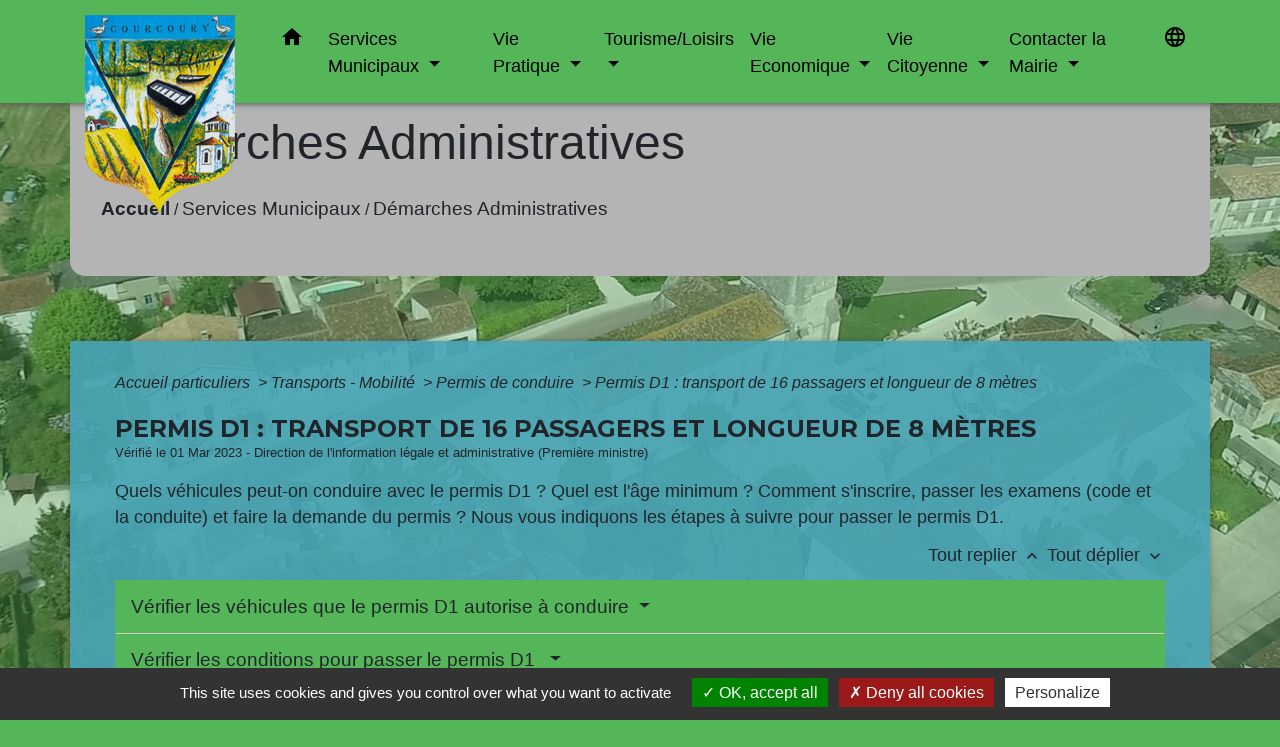

--- FILE ---
content_type: text/html; charset=UTF-8
request_url: https://ville-courcoury.fr/fr/pg/695307/demarches-administratives-10/part/F31128
body_size: 29365
content:
<!DOCTYPE html>
<html lang="fr">
<head>
    <title>
            Démarches Administratives - Commune de Courcoury
    </title>

    <script src="/lib/tarteaucitron/tarteaucitron.js"></script>
    <script>
        var tarteaucitronExpireInDay = true, tarteaucitronForceExpire = 183;

        tarteaucitron.init({
            "privacyUrl": "", /* Privacy policy url */

            "hashtag": "#tarteaucitron", /* Open the panel with this hashtag */
            "cookieName": "tarteaucitron", /* Cookie name */

            "orientation": "bottom", /* Banner position (top - bottom) */

            "showAlertSmall": false, /* Show the small banner on bottom right */
            "cookieslist": true, /* Show the cookie list */

            "showIcon": false, /* Show cookie icon to manage cookies */
            // "iconSrc": "", /* Optionnal: URL or base64 encoded image */
            "iconPosition": "BottomRight", /* Position of the icon between BottomRight, BottomLeft, TopRight and TopLeft */

            "adblocker": false, /* Show a Warning if an adblocker is detected */

            "DenyAllCta": true, /* Show the deny all button */
            "AcceptAllCta": true, /* Show the accept all button when highPrivacy on */
            "highPrivacy": true, /* HIGHLY RECOMMANDED Disable auto consent */

            "handleBrowserDNTRequest": false, /* If Do Not Track == 1, disallow all */

            "removeCredit": false, /* Remove credit link */
            "moreInfoLink": true, /* Show more info link */
            "useExternalCss": false, /* If false, the tarteaucitron.css file will be loaded */

            //"cookieDomain": ".my-multisite-domaine.fr", /* Shared cookie for subdomain website */

            "readmoreLink": "", /* Change the default readmore link pointing to tarteaucitron.io */

            "mandatory": true, /* Show a message about mandatory cookies */

            "listCookieByService": false, /* Show a message about list cookie by service */
            "tarteaucitronForceLanguage" : 'fr',

        });
    </script>

            <meta name="Description" content="Site officiel de la Commune de Courcoury">
<meta name="Keywords" content="Site officiel de la Commune de Courcoury">
<meta name="viewport" content="width=device-width, initial-scale=1, shrink-to-fit=no">
<meta charset="UTF-8">
        
    <!-- Matomo -->
<script>
  var _paq = window._paq = window._paq || [];
  /* tracker methods like "setCustomDimension" should be called before "trackPageView" */
  _paq.push(['trackPageView']);
  _paq.push(['enableLinkTracking']);
  (function() {
    var u="//matomo-client.neopse.com/";
    _paq.push(['setTrackerUrl', u+'matomo.php']);
    _paq.push(['setSiteId', '272']);
    var d=document, g=d.createElement('script'), s=d.getElementsByTagName('script')[0];
    g.async=true; g.src=u+'matomo.js'; s.parentNode.insertBefore(g,s);
  })();
</script>
<!-- End Matomo Code -->
                                        <link rel="apple-touch-icon" href="https://static.neopse.com/thumbs/p/1251/site/17/2e/26/172e26137721410f4d370c242264383bdc210507.png?v=v1">
                <link rel="icon" href="https://static.neopse.com/thumbs/p/1251/site/17/2e/26/172e26137721410f4d370c242264383bdc210507.png?v=v1">
                        <link href="https://fonts.googleapis.com/css?family=Montserrat:400,700|Material+Icons" rel="stylesheet">

            <link href='/dist/owlcarousel/css/owl.carousel.min.css' rel='stylesheet' type='text/css'>
            <link href='/dist/owlcarousel/css/owl.theme.default.min.css' rel='stylesheet' type='text/css'>
            <link href='/dist/slick/slick.css' rel='stylesheet' type='text/css'>
            <link href='/dist/slick/slick-theme.css' rel='stylesheet' type='text/css'>
            <link href='/dist/scrollbar/jquery.scrollbar.css' rel='stylesheet' type='text/css'>
            <link href='/dist/fullcalendar/fullcalendar.min.css' rel='stylesheet' type='text/css'>
            <link rel="stylesheet" href="https://cdnjs.cloudflare.com/ajax/libs/bootstrap-select/1.13.2/css/bootstrap-select.min.css">
            <link rel="stylesheet" href="https://cdnjs.cloudflare.com/ajax/libs/bootstrap-multiselect/0.9.13/css/bootstrap-multiselect.css" />
            <link href="/tpl/5/css/style.css" rel="stylesheet" type='text/css'>

            <link href="/lib/splide-4.0.1/css/splide.min.css" rel="stylesheet" type="text/css"/>
            <link href="/lib/splide-4.0.1/css/splide-custom.css" rel="stylesheet" type="text/css"/>

                            <style class="notranslate" >.bg_bloc { background-color: #55B559 !important; } .table td, .table, .table thead th { border-color: #55B559 !important; } .bg_bloc .dropdown-toggle, .bg_bloc .dropdown-menu {background-color: #55B559 !important;border-color: #55B559 !important;} .fc-unthemed th, .fc-unthemed td, .fc-unthemed thead, .fc-unthemed tbody, .fc-unthemed .fc-divider,  .fc-unthemed .fc-row, .fc-unthemed .fc-content, .fc-unthemed .fc-popover, .fc-unthemed .fc-list-view,  .fc-unthemed .fc-list-heading td{border-color: #55B559 !important;} .fc-unthemed thead.fc-head, .fc-unthemed .fc-popover .fc-header{ background-color: #55B559 !important; } .fc-unthemed td.fc-today{background: #55B559 !important;} .cookies .btn{ color: #55B559 !important; }header.intro { background-image: url(https://static.neopse.com/medias/p/1251/site/d1/d0/9a/d1d09a2df77157e180a77dd9d3b360bd4d54a7ab.JPG?v=v1); background-position: center; background-repeat: repeat; }body { background-color: #55B559; }body { background-image: url(https://static.neopse.com/medias/p/1251/site/c6/18/c2/c618c293d118ca222a45b3df9ad99acb5630b118.png?v=v1); background-position: center; background-repeat: repeat; }body:before { background-color: rgba(85,181,89,0.35); }.bg_wrapper { background-color: rgba(71,165,182,0.9) !important; }.c_btn { color: #000000; } .c_btn:hover, .c_btn:focus, .c_btn:active { color: #000000; } .fc-event .fc-title{ color: #000000 !important; } .owl-theme .owl-dots .owl-dot.active span, .owl-theme .owl-dots .owl-dot:hover span {background: #000000;opacity: 1;} .carousel-indicators li, .owl-theme .owl-dots .owl-dot span{background-color: #000000;opacity: 0.5;} .carousel-control-prev, .carousel-control-next, .owl-theme .owl-nav [class*=owl-]{color: #000000 !important;} .slick-prev:before, .slick-next:before { color: #000000; } .fc-event{ color: #000000;}.footer.bg { background-color: rgba(85,181,89,0.85); }nav.navbar.bg { background-color: #55B559; }.footer .footer-btn.c_btn { color: #000000; }.searchbar .c_btn { color: #000000 !important; }.navbar .dropdown-menu { background-color: #FFFFFF; }.footer .c_text { color: #000000; }.searchbar .c_text { color: #000000; } .searchbar ::placeholder { color: #000000; }.footer .c_title { color: #000000; } .footer .c_title:before { background-color: #000000 !important; }.c_text .navbar-toggler-icon i, nav.navbar .c_text { color: #000000; } .navbar-toggler.c_text{ border-color: #000000 !important; }nav.navbar .h_text:hover { color: #0E6FFD; }.social-media.bg { background-color: rgba(85,181,89,0.85); }.navbar .dropdown-menu .c_text { color: #000000; }nav.navbar .dropdown-menu .h_text:hover { color: #FFFFFF; }body .bg_btn { background-color: #E9BB0A; } body .bg_btn:hover, body .bg_btn:active, body .bg_btn:focus { background-color: #E9BB0A; } .fc-event{ background-color: #E9BB0A !important; border-color: #E9BB0A !important; } .carousel-control-prev-icon, .carousel-control-next-icon, .owl-theme .owl-nav [class*=owl-]{background-color: #E9BB0A !important;} .slick-prev, .slick-next, .slick-prev:hover, .slick-next:hover { background-color: #E9BB0A; }#w_headline.bg { background-color: rgba(233,187,10,0.4); }nav.navbar .h_text:hover { background-color: #E9BB0A; }.social-media.c_text { color: #000000; }#w_05xluf3qo .bg { background-color: #FFFFFF; }#w_1exs9lxa0 .bg { background-color: #FFFFFF; }#w_2imfizwqw .bg { background-color: #E9BB0A; }#w_49df3qqsx .bg { background-color: #FFFFFF; }#w_4ia7ojqzn .bg { background-color: #FFFFFF; }#w_4t63pm5jv .bg { background-color: #E9BB0A; }#w_5zwq4omhk .bg { background-color: #FFFFFF; }#w_7uvldfqfj .bg { background-color: rgba(255,255,255,0); }#w_cf2yh5aie .bg { background-color: rgba(71,165,182,0.4); }#w_d1x7c9129 .bg { background-color: rgba(71,165,182,0.4); }#w_dkzm2qybf .bg { background-color: #FFFFFF; }#w_dqc3754dt .bg { background-color: rgba(255,255,255,0); }#w_euavox917 .bg { background-color: #FFFFFF; }#w_gohdbg37q .bg { background-color: #E9BB0A; }#w_hct9oneqi .bg { background-color: rgba(71,165,182,0.4); }#w_headline .c_btn, #w_headline .carousel-control-prev i, #w_headline .carousel-control-next i { color: #000000; } #w_headline .carousel-control-prev, #w_headline .carousel-control-next{color: #000000 !important;}#w_kogvil82a .bg { background-color: #0E6FFD; }#w_lqr1zlgh5 .bg { background-color: #FFFFFF; }#w_miesespgj .bg { background-color: rgba(71,165,182,0.4); }#w_mnt2jb8nf .bg { background-color: rgba(71,165,182,0.4); }#w_mp40v6qs3 .bg { background-color: #273548; }#w_ngr8c1qml .bg { background-color: rgba(52,69,94,0); }#w_puywi4aqh .bg { background-color: #FFFFFF; }#w_qfbr0hhip .bg { background-color: #FFFFFF; }#w_qz92m4ney .bg { background-color: #FFFFFF; }#w_yvcob4cez .bg { background-color: rgba(255,255,255,0); }#w_yys950jd5 .bg { background-color: rgba(71,165,182,0.4); }#w_z0o3s16of .bg { background-color: rgba(255,255,255,0); }#w_zrcm52cie .bg { background-color: rgba(71,165,182,0.45); }#w_zxd45ovj4 .bg { background-color: #FFFFFF; }.footer .footer-btn.bg_btn { background-color: #E9BB0A; }.searchbar .bg_btn { background-color: #55B559 !important; }.navbar .dropdown-menu .h_text:hover { background-color: #47A5B6; }#w_2imfizwqw .c_btn, #w_2imfizwqw .carousel-control-prev i, #w_2imfizwqw .carousel-control-next i { color: #E9BB0A; } #w_2imfizwqw .c_btn:before { background-color: #E9BB0A!important; }#w_4ia7ojqzn .c_btn { color: #FFFFFF; }#w_4t63pm5jv .c_btn { color: #FFFFFF; } #w_4t63pm5jv .c_btn:before { background-color: #FFFFFF; }#w_cf2yh5aie .c_btn { color: #FFFFFF; }#w_dkzm2qybf .owl-theme .owl-dots .owl-dot.active span, #w_dkzm2qybf .owl-theme .owl-dots .owl-dot:hover span {background-color: #FFFFFF;opacity: 1;} #w_dkzm2qybf .carousel-indicators li, #w_dkzm2qybf .owl-theme .owl-dots .owl-dot span{background-color: #FFFFFF ;opacity: 0.5;} #w_dkzm2qybf .c_btn:before { background-color: #FFFFFF !important; } #w_dkzm2qybf .carousel-control-prev, #w_dkzm2qybf .carousel-control-next,  #w_dkzm2qybf .owl-theme .owl-nav [class*=owl-]{color: #FFFFFF !important;}#w_dqc3754dt .c_btn { color: #FFFFFF; }#w_headline .c_text { color: #000000; }#w_kogvil82a .c_btn { color: #FFFFFF; } #w_kogvil82a .c_btn:before { background-color: #FFFFFF !important; }#w_lqr1zlgh5 .owl-theme .owl-dots .owl-dot.active span, #w_lqr1zlgh5 .owl-theme .owl-dots .owl-dot:hover span {background-color: #FFFFFF;opacity: 1;} #w_lqr1zlgh5 .carousel-indicators li, #w_lqr1zlgh5 .owl-theme .owl-dots .owl-dot span{background-color: #FFFFFF ;opacity: 0.5;} #w_lqr1zlgh5 .c_btn:before { background-color: #FFFFFF !important; } #w_lqr1zlgh5 .carousel-control-prev, #w_lqr1zlgh5 .carousel-control-next,  #w_lqr1zlgh5 .owl-theme .owl-nav [class*=owl-]{color: #FFFFFF !important;}#w_ngr8c1qml .c_btn { color: #FFFFFF; } #w_ngr8c1qml .c_btn:before { background-color: #FFFFFF !important; }#w_oneclick .c_text { color: #000000; }#w_yvcob4cez .c_btn { color: #FFFFFF; } #w_yvcob4cez .c_btn:before { background-color: #FFFFFF !important; } #w_yvcob4cez .slick-prev:before, #w_yvcob4cez .slick-next:before{color: #FFFFFF !important;}#w_z0o3s16of .c_btn { color: #000000; } #w_z0o3s16of .owl-theme .owl-dots .owl-dot.active span, #w_z0o3s16of .owl-theme .owl-dots .owl-dot:hover span {background: #000000;opacity: 1;} #w_z0o3s16of .carousel-indicators li, #w_z0o3s16of .owl-theme .owl-dots .owl-dot span{background-color: #000000;opacity: 0.5;} #w_z0o3s16of .carousel-control-prev, #w_z0o3s16of .carousel-control-next, #w_z0o3s16of .owl-theme .owl-nav [class*=owl-]{color: #000000 !important;}#w_2imfizwqw .c_text { color: #000000; }#w_4ia7ojqzn .c_text { color: #000000; }#w_4t63pm5jv .c_text { color: #000000; }#w_cf2yh5aie .c_text { color: #000000; }#w_dqc3754dt .c_text { color: #000000; }#w_yys950jd5 .c_text { color: #000000; } #w_yys950jd5 .c_text:before { background-color: #000000; }#w_z0o3s16of .c_text { color: #000000; }#w_05xluf3qo .c_title { color: #273548; } #w_05xluf3qo .c_title:before { background-color: #273548 !important; }#w_1exs9lxa0 .c_title { color: #273548; } #w_1exs9lxa0 .c_title:before { background-color: #273548 !important; }#w_2imfizwqw .c_title { color: #000000; } #w_2imfizwqw .c_title:before { background-color: #000000 !important; }#w_49df3qqsx .c_title { color: #273548; } #w_49df3qqsx .c_title:before { background-color: #273548 !important; }#w_4ia7ojqzn .c_title { color: #273548; } #w_4ia7ojqzn .c_title.dark:before { background-color: #273548 !important; }#w_4t63pm5jv .c_title { color: #000000; } #w_4t63pm5jv .c_title:before { background-color: #000000; }#w_5zwq4omhk .c_title { color: #273548; } #w_5zwq4omhk .c_title:before { background-color: #273548 !important; }#w_7uvldfqfj .c_title { color: #273548; } #w_7uvldfqfj .c_title:before { background-color: #273548 !important; }#w_cf2yh5aie .c_title { color: #273548; } #w_cf2yh5aie .c_title.dark:before { background-color: #273548 !important; }#w_d1x7c9129 .c_title { color: #273548; } #w_d1x7c9129 .c_title:before { background-color: #273548 !important; }#w_dkzm2qybf .c_title { color: #273548; } #w_dkzm2qybf .c_title:before { background-color: #273548 !important; }#w_dqc3754dt .c_title { color: #273548; } #w_dqc3754dt .c_title.dark:before { background-color: #273548 !important; }#w_euavox917 .c_title { color: #273548; } #w_euavox917 .c_title:before { background-color: #273548 !important; }#w_gohdbg37q .c_title { color: #273548; } #w_gohdbg37q .c_title:before { background-color: #273548 !important; }#w_hct9oneqi .c_title { color: #273548; } #w_hct9oneqi .c_title:before { background-color: #273548 !important; }#w_kogvil82a .c_title { color: #FFFFFF; } #w_kogvil82a .c_title:before { background-color: #FFFFFF !important; }#w_lqr1zlgh5 .c_title { color: #273548; } #w_lqr1zlgh5 .c_title:before { background-color: #273548 !important; }#w_miesespgj .c_title { color: #273548; } #w_miesespgj .c_title:before { background-color: #273548 !important; }#w_mnt2jb8nf .c_title { color: #273548; } #w_mnt2jb8nf .c_title:before { background-color: #273548 !important; }#w_mp40v6qs3 .c_title { color: #FFFFFF; }#w_ngr8c1qml .c_title { color: #FFFFFF; } #w_ngr8c1qml .c_title:before { background-color: #FFFFFF !important; }#w_puywi4aqh .c_title { color: #273548; } #w_puywi4aqh .c_title:before { background-color: #273548 !important; }#w_qfbr0hhip .c_title { color: #273548; } #w_qfbr0hhip .c_title:before { background-color: #273548 !important; }#w_qz92m4ney .c_title { color: #273548; } #w_qz92m4ney .c_title:before { background-color: #273548 !important; }#w_yvcob4cez .c_title { color: #273548; } #w_yvcob4cez .c_title:before { background-color: #273548 !important; }#w_yys950jd5 .c_title { color: #273548; } #w_yys950jd5 .c_title:before { background-color: #273548 !important; }#w_zrcm52cie .c_title { color: #273548; } #w_zrcm52cie .c_title:before { background-color: #273548 !important; }#w_zxd45ovj4 .c_title { color: #273548; } #w_zxd45ovj4 .c_title:before { background-color: #273548 !important; }#w_oneclick .c_title { display: none; }#w_dqc3754dt .c_title { display: none; }#w_headline .bg_btn, #w_headline .carousel-control-prev-icon,  #w_headline .carousel-control-next-icon{background-color: #55B559 !important;}#w_2imfizwqw .bg_btn { background-color: #FFFFFF; } #w_2imfizwqw .carousel-control-prev-icon, #w_2imfizwqw .carousel-control-next-icon{background-color: #FFFFFF!important;}#w_4ia7ojqzn .bg_btn { background-color: #E9BB0A; }#w_4t63pm5jv .bg_btn { background-color: #000000; }#w_cf2yh5aie .bg_btn { background-color: #E9BB0A; }#w_dkzm2qybf .bg_btn, #w_dkzm2qybf .carousel-indicators .active { background: #47A5B6 !important;} #w_dkzm2qybf .bg_btn, #w_dkzm2qybf .carousel-indicators li{ border-color: #47A5B6 !important;} #w_dkzm2qybf .carousel-control-prev-icon, #w_dkzm2qybf .carousel-control-next-icon,  #w_dkzm2qybf .owl-theme .owl-nav [class*=owl-]{background-color: #47A5B6 !important;}#w_dqc3754dt .bg_btn { background-color: #E9BB0A; }#w_kogvil82a .bg_btn, #w_kogvil82a .carousel-indicators .active { background: #47A5B6 !important;} #w_kogvil82a .bg_btn, #w_kogvil82a .carousel-indicators li{ border-color: #47A5B6 !important;} #w_kogvil82a .carousel-control-prev-icon, #w_kogvil82a .carousel-control-next-icon, #w_kogvil82a .owl-theme .owl-nav [class*=owl-]{
    background-color: #47A5B6 !important;
}#w_lqr1zlgh5 .bg_btn, #w_lqr1zlgh5 .carousel-indicators .active { background: #47A5B6 !important;} #w_lqr1zlgh5 .bg_btn, #w_lqr1zlgh5 .carousel-indicators li{ border-color: #47A5B6 !important;} #w_lqr1zlgh5 .carousel-control-prev-icon, #w_lqr1zlgh5 .carousel-control-next-icon,  #w_lqr1zlgh5 .owl-theme .owl-nav [class*=owl-]{background-color: #47A5B6 !important;}#w_ngr8c1qml .bg_btn, #w_ngr8c1qml .carousel-indicators .active { background: #47A5B6 !important;} #w_ngr8c1qml .bg_btn, #w_ngr8c1qml .carousel-indicators li{ border-color: #47A5B6 !important;} #w_ngr8c1qml .carousel-control-prev-icon, #w_ngr8c1qml .carousel-control-next-icon, #w_ngr8c1qml .owl-theme .owl-nav [class*=owl-]{
    background-color: #47A5B6 !important;
}#w_oneclick .bg_text { background-color: #E9BB0A !important; }#w_yvcob4cez .bg_btn, #w_yvcob4cez .carousel-indicators .active { background: #47A5B6 !important;} #w_yvcob4cez .bg_btn, #w_yvcob4cez .carousel-indicators li{ border-color: #47A5B6 !important;} #w_yvcob4cez .carousel-control-prev-icon, #w_yvcob4cez .carousel-control-next-icon, #w_yvcob4cez .owl-theme .owl-nav [class*=owl-]{background-color: #47A5B6 !important;} #w_yvcob4cez .slick-prev, #w_yvcob4cez .slick-next{background-color: #47A5B6 !important;}#w_z0o3s16of .bg_btn, #w_z0o3s16of .carousel-indicators .active { background: #E9BB0A !important;} #w_z0o3s16of .bg_btn, #w_z0o3s16of .carousel-indicators li{ border-color: #E9BB0A !important;} #w_z0o3s16of .carousel-control-prev-icon, #w_z0o3s16of .carousel-control-next-icon,  #w_z0o3s16of .owl-theme .owl-nav [class*=owl-]{background-color: #E9BB0A !important;}#w_yys950jd5 .card { background-color: #000000; }#w_z0o3s16of .card-body { background-color: rgba(85,181,89,0.6); }#w_mp40v6qs3 .c_title { background-color: #34455E; }</style>
                    
    <link href='/lib/comarquage/css/comarquage.css' rel='stylesheet' type='text/css'>
    <link href="/lib/leaflet/leaflet.css" rel="stylesheet" type='text/css'>

                    <meta property="og:url" content="http://ville-courcoury.fr/fr/pg/695307/demarches-administratives-10/part/F31128">
            <meta property="og:type" content="website">
            <meta property="og:title" content="Commune de Courcoury">
            <meta property="og:description" content="Site officiel de la Commune de Courcoury">
            
    <script src="/js/vendor/jquery-3.2.1.min.js"></script>
    <script>tarteaucitron.user.matomoHost = '//matomo.neopse.com/';</script>
    <!-- Matomo -->
    <!-- End Matomo Code -->
</head>
<body style="position: relative; min-height: 100%; top: 0px;">

<header role="banner" class="fixed-top">
    <!-- Top navbar -->
<nav role="navigation" class="navbar fixed-top navbar-expand-lg bg">
    <div class="ov"></div>
    <div class="container">
        <a class="navbar-brand c_text bloc_logo" href="/fr/">
                            <h1 class="img">
                    <picture>
                        <source media="(max-width: 991.98px)" srcset="https://static.neopse.com/medias/p/1251/site/e2/8f/a8/e28fa832f4085998f295cad9239c04d18ba74a6b.png">
                        <img role="img" src="https://static.neopse.com/medias/p/1251/site/e2/8f/a8/e28fa832f4085998f295cad9239c04d18ba74a6b.png" alt="Logo Commune de Courcoury" loading="eager">
                    </picture>
                    <span>Commune de Courcoury</span>
                </h1>
                    </a>
        <button class="navbar-toggler c_text h_text" type="button" data-toggle="collapse"
                data-target="#navbarNavDropdown"
                aria-controls="navbarNavDropdown" aria-expanded="false" aria-label="Toggle navigation">
            <span class="navbar-toggler-icon">
                <i class="material-icons notranslate">menu</i>
            </span>
        </button>
        <div class="collapse navbar-collapse" id="navbarNavDropdown">
            <ul class="navbar-nav ml-auto">
                <li class="nav-item dropdown">
                    <a class="nav-link c_text h_text px-3" href="/" role="button">
                        <i class="material-icons">home</i>
                    </a>
                </li>
                                                            <li class="nav-item dropdown">
                            <a class="nav-link c_text h_text dropdown-toggle" href="#" id="menuDropdown0" role="button" data-toggle="dropdown" aria-haspopup="true" aria-expanded="false">
                                Services Municipaux
                            </a>
                            <div class="dropdown-menu bg_text" aria-labelledby="menuDropdown0">
                                
                                <div class="mega-dropdown-menu">
                                    <div class="divider">
                                                                                                                        
                                                                                    <a class="dropdown-item c_text h_text bg_h_text" role="menuitem"
                                               href="/fr/rb/349546/mairie-12">
                                                Mairie
                                            </a>
                                        
                                        
                                        
                                                                                                                                                                
                                                                                    <a class="dropdown-item c_text h_text bg_h_text" role="menuitem"
                                               href="/fr/rb/349559/conseil-municipal-67">
                                                Conseil Municipal
                                            </a>
                                        
                                        
                                        
                                                                                                                                                                
                                                                                    <a class="dropdown-item c_text h_text bg_h_text" role="menuitem"
                                               href="/fr/rb/1510420/conseil-municipal-des-jeunes-42">
                                                Conseil Municipal des Jeunes
                                            </a>
                                        
                                        
                                        
                                                                                                                                                                
                                                                                    <a class="dropdown-item c_text h_text bg_h_text" role="menuitem"
                                               href="/fr/rb/349585/personnel-communal-7">
                                                Personnel communal
                                            </a>
                                        
                                        
                                        
                                                                                                                                                                
                                        
                                                                                    <a class="dropdown-item c_text h_text bg_h_text" role="menuitem"
                                               href="/fr/pg/695307/demarches-administratives-10">
                                                Démarches Administratives
                                            </a>
                                        
                                        
                                                                                                                                                                
                                                                                    <a class="dropdown-item c_text h_text bg_h_text" role="menuitem"
                                               href="/fr/rb/1934025/cheque-energie-4">
                                                Chèque Energie
                                            </a>
                                        
                                        
                                        
                                                                                                                                                                
                                                                                    <a class="dropdown-item c_text h_text bg_h_text" role="menuitem"
                                               href="/fr/rb/349624/alerte-citoyens-panneau-pocket">
                                                Alerte Citoyens &amp; Panneau Pocket
                                            </a>
                                        
                                        
                                        
                                                                                                                                                                
                                        
                                                                                    <a class="dropdown-item c_text h_text bg_h_text" role="menuitem"
                                               href="/fr/rp/695697/comptes-rendus-des-reunions-1">
                                                Comptes rendus des réunions
                                            </a>
                                        
                                        
                                                                                                                                                                
                                                                                    <a class="dropdown-item c_text h_text bg_h_text" role="menuitem"
                                               href="/fr/rb/349676/education-enfance-jeunesse">
                                                Education-Enfance-Jeunesse
                                            </a>
                                        
                                        
                                        
                                                                                                                                                                
                                                                                    <a class="dropdown-item c_text h_text bg_h_text" role="menuitem"
                                               href="/fr/rb/2219102/urbanisme-376">
                                                Urbanisme
                                            </a>
                                        
                                        
                                        
                                                                                                                                                                
                                                                                    <a class="dropdown-item c_text h_text bg_h_text" role="menuitem"
                                               href="/fr/rb/349702/plan-communal-de-sauvegarde-1">
                                                Plan Communal de Sauvegarde
                                            </a>
                                        
                                        
                                        
                                                                                                                                                                
                                                                                    <a class="dropdown-item c_text h_text bg_h_text" role="menuitem"
                                               href="/fr/rb/349728/plan-local-durbanisme-15">
                                                Plan local d&#039;urbanisme
                                            </a>
                                        
                                        
                                        
                                                                                                                                                                
                                                                                    <a class="dropdown-item c_text h_text bg_h_text" role="menuitem"
                                               href="/fr/rb/349780/journal-communal-3">
                                                Journal Communal
                                            </a>
                                        
                                        
                                        
                                                                                                                                                                
                                                                                    <a class="dropdown-item c_text h_text bg_h_text" role="menuitem"
                                               href="/fr/rb/349819/flash-info-3">
                                                Flash info
                                            </a>
                                        
                                        
                                        
                                                                                                                                                                
                                        
                                                                                    <a class="dropdown-item c_text h_text bg_h_text" role="menuitem"
                                               href="/fr/ap/695892/plan-de-la-commune-5">
                                                Plan de la Commune
                                            </a>
                                        
                                        
                                                                                                                                                                
                                                                                    <a class="dropdown-item c_text h_text bg_h_text" role="menuitem"
                                               href="/fr/rb/349832/intercommunalite-50">
                                                Intercommunalité
                                            </a>
                                        
                                        
                                        
                                                                                                                                                                
                                                                                    <a class="dropdown-item c_text h_text bg_h_text" role="menuitem"
                                               href="/fr/rb/349858/notre-canton">
                                                Notre Canton
                                            </a>
                                        
                                        
                                        
                                                                                                                    </div>
                                </div>
                            </div>
                        </li>
                    

                                                            <li class="nav-item dropdown">
                            <a class="nav-link c_text h_text dropdown-toggle" href="#" id="menuDropdown1" role="button" data-toggle="dropdown" aria-haspopup="true" aria-expanded="false">
                                Vie Pratique
                            </a>
                            <div class="dropdown-menu bg_text" aria-labelledby="menuDropdown1">
                                
                                <div class="mega-dropdown-menu">
                                    <div class="divider">
                                                                                                                        
                                                                                    <a class="dropdown-item c_text h_text bg_h_text" role="menuitem"
                                               href="/fr/rb/349897/livret-daccueil-1">
                                                Livret d&#039;Accueil
                                            </a>
                                        
                                        
                                        
                                                                                                                                                                
                                                                                    <a class="dropdown-item c_text h_text bg_h_text" role="menuitem"
                                               href="/fr/rb/349923/presentation-de-la-commune-15">
                                                Présentation de la commune
                                            </a>
                                        
                                        
                                        
                                                                                                                                                                
                                                                                    <a class="dropdown-item c_text h_text bg_h_text" role="menuitem"
                                               href="/fr/rb/349936/courcoury-a-travers-lhistoire">
                                                Courcoury à travers l&#039;Histoire
                                            </a>
                                        
                                        
                                        
                                                                                                                                                                
                                                                                    <a class="dropdown-item c_text h_text bg_h_text" role="menuitem"
                                               href="/fr/rb/349975/patrimoine-27">
                                                Patrimoine
                                            </a>
                                        
                                        
                                        
                                                                                                                                                                
                                                                                    <a class="dropdown-item c_text h_text bg_h_text" role="menuitem"
                                               href="/fr/rb/350014/les-personnes-celebres-de-courcoury">
                                                Les personnes célèbres de Courcoury
                                            </a>
                                        
                                        
                                        
                                                                                                                                                                
                                        
                                                                                    <a class="dropdown-item c_text h_text bg_h_text" role="menuitem"
                                               href="/fr/rr/695970/salles-municipales-13">
                                                Salles Municipales
                                            </a>
                                        
                                        
                                                                                                                                                                
                                                                                    <a class="dropdown-item c_text h_text bg_h_text" role="menuitem"
                                               href="/fr/rb/350079/dechets-menagers">
                                                Déchets Ménagers
                                            </a>
                                        
                                        
                                        
                                                                                                                                                                
                                                                                    <a class="dropdown-item c_text h_text bg_h_text" role="menuitem"
                                               href="/fr/rb/2127634/recensement-militaire-des-jeunes">
                                                Recensement Militaire des Jeunes
                                            </a>
                                        
                                        
                                        
                                                                                                                                                                
                                                                                    <a class="dropdown-item c_text h_text bg_h_text" role="menuitem"
                                               href="/fr/rb/350118/numeros-utiles-52">
                                                Numéros utiles
                                            </a>
                                        
                                        
                                        
                                                                                                                    </div>
                                </div>
                            </div>
                        </li>
                    

                                                            <li class="nav-item dropdown">
                            <a class="nav-link c_text h_text dropdown-toggle" href="#" id="menuDropdown2" role="button" data-toggle="dropdown" aria-haspopup="true" aria-expanded="false">
                                Tourisme/Loisirs
                            </a>
                            <div class="dropdown-menu bg_text" aria-labelledby="menuDropdown2">
                                
                                <div class="mega-dropdown-menu">
                                    <div class="divider">
                                                                                                                        
                                                                                    <a class="dropdown-item c_text h_text bg_h_text" role="menuitem"
                                               href="/fr/rb/350157/espace-bibliotheque">
                                                Espace bibliothèque
                                            </a>
                                        
                                        
                                        
                                                                                                                                                                
                                        
                                                                                    <a class="dropdown-item c_text h_text bg_h_text" role="menuitem"
                                               href="/fr/as/695580/les-associations-de-courcoury">
                                                Les associations de Courcoury
                                            </a>
                                        
                                        
                                                                                                                                                                
                                                                                    <a class="dropdown-item c_text h_text bg_h_text" role="menuitem"
                                               href="/fr/rb/350183/fete-de-loie">
                                                Fête de l&#039;Oie
                                            </a>
                                        
                                        
                                        
                                                                                                                                                                
                                                                                    <a class="dropdown-item c_text h_text bg_h_text" role="menuitem"
                                               href="/fr/rb/350222/marche-de-noel-21">
                                                Marché de Noël
                                            </a>
                                        
                                        
                                        
                                                                                                                                                                
                                                                                    <a class="dropdown-item c_text h_text bg_h_text" role="menuitem"
                                               href="/fr/rb/350248/gites-meubles-et-chambres-dhotes">
                                                Gîtes, Meublés et chambres d&#039;hôtes
                                            </a>
                                        
                                        
                                        
                                                                                                                                                                
                                                                                    <a class="dropdown-item c_text h_text bg_h_text" role="menuitem"
                                               href="/fr/rb/350378/la-flow-velo">
                                                La Flow vélo
                                            </a>
                                        
                                        
                                        
                                                                                                                                                                
                                                                                    <a class="dropdown-item c_text h_text bg_h_text" role="menuitem"
                                               href="/fr/rb/350287/randonnee-circuit-de-corcosse">
                                                Randonnée : &quot;Circuit de Corcosse&quot;
                                            </a>
                                        
                                        
                                        
                                                                                                                                                                
                                                                                    <a class="dropdown-item c_text h_text bg_h_text" role="menuitem"
                                               href="/fr/rb/350300/pecher-a-courcoury">
                                                Pêcher à Courcoury
                                            </a>
                                        
                                        
                                        
                                                                                                                                                                
                                                                                    <a class="dropdown-item c_text h_text bg_h_text" role="menuitem"
                                               href="/fr/rb/350339/aires-de-repos-parcours-de-sante">
                                                Aires de repos / Parcours de Santé
                                            </a>
                                        
                                        
                                        
                                                                                                                                                                
                                                                                    <a class="dropdown-item c_text h_text bg_h_text" role="menuitem"
                                               href="/fr/rb/350365/calendrier-de-loffice-du-tourisme">
                                                Calendrier de l&#039;Office du Tourisme
                                            </a>
                                        
                                        
                                        
                                                                                                                    </div>
                                </div>
                            </div>
                        </li>
                    

                                                            <li class="nav-item dropdown">
                            <a class="nav-link c_text h_text dropdown-toggle" href="#" id="menuDropdown3" role="button" data-toggle="dropdown" aria-haspopup="true" aria-expanded="false">
                                Vie Economique
                            </a>
                            <div class="dropdown-menu bg_text" aria-labelledby="menuDropdown3">
                                
                                <div class="mega-dropdown-menu">
                                    <div class="divider">
                                                                                                                        
                                                                                    <a class="dropdown-item c_text h_text bg_h_text" role="menuitem"
                                               href="/fr/rb/2142155/agglo-economie-et-emploi">
                                                Agglo : économie et emploi
                                            </a>
                                        
                                        
                                        
                                                                                                                                                                
                                                                                    <a class="dropdown-item c_text h_text bg_h_text" role="menuitem"
                                               href="/fr/rb/350417/ofb">
                                                OFB
                                            </a>
                                        
                                        
                                        
                                                                                                                                                                
                                                                                    <a class="dropdown-item c_text h_text bg_h_text" role="menuitem"
                                               href="/fr/rb/350430/coordination-du-telethon-17">
                                                Coordination du téléthon 17
                                            </a>
                                        
                                        
                                        
                                                                                                                                                                
                                                                                    <a class="dropdown-item c_text h_text bg_h_text" role="menuitem"
                                               href="/fr/rb/350469/afm">
                                                AFM
                                            </a>
                                        
                                        
                                        
                                                                                                                                                                
                                        
                                                                                    <a class="dropdown-item c_text h_text bg_h_text" role="menuitem"
                                               href="/fr/bu/695619/annuaire-des-professionnels-209">
                                                Annuaire des professionnels
                                            </a>
                                        
                                        
                                                                                                                    </div>
                                </div>
                            </div>
                        </li>
                    

                                                            <li class="nav-item dropdown">
                            <a class="nav-link c_text h_text dropdown-toggle" href="#" id="menuDropdown4" role="button" data-toggle="dropdown" aria-haspopup="true" aria-expanded="false">
                                Vie Citoyenne
                            </a>
                            <div class="dropdown-menu bg_text" aria-labelledby="menuDropdown4">
                                
                                <div class="mega-dropdown-menu">
                                    <div class="divider">
                                                                                                                        
                                                                                    <a class="dropdown-item c_text h_text bg_h_text" role="menuitem"
                                               href="/fr/rb/1340458/arretes-municipaux-64">
                                                Arrêtés Municipaux
                                            </a>
                                        
                                        
                                        
                                                                                                                                                                
                                        
                                                                                    <a class="dropdown-item c_text h_text bg_h_text" role="menuitem"
                                               href="/fr/qa/695268/questions-reponses-206">
                                                Questions/Réponses
                                            </a>
                                        
                                        
                                                                                                                                                                
                                        
                                                                                    <a class="dropdown-item c_text h_text bg_h_text" role="menuitem"
                                               href="/fr/ad/695853/petites-annonces-213">
                                                Petites annonces
                                            </a>
                                        
                                        
                                                                                                                                                                
                                        
                                                                                    <a class="dropdown-item c_text h_text bg_h_text" role="menuitem"
                                               href="/fr/jb/695463/annonces-demploi-202">
                                                Annonces d’emploi
                                            </a>
                                        
                                        
                                                                                                                                                                
                                        
                                                                                    <a class="dropdown-item c_text h_text bg_h_text" role="menuitem"
                                               href="/fr/cp/695502/annonces-de-covoiturage-209">
                                                Annonces de covoiturage
                                            </a>
                                        
                                        
                                                                                                                    </div>
                                </div>
                            </div>
                        </li>
                    

                                                            <li class="nav-item dropdown">
                            <a class="nav-link c_text h_text dropdown-toggle" href="#" id="menuDropdown5" role="button" data-toggle="dropdown" aria-haspopup="true" aria-expanded="false">
                                Contacter la Mairie
                            </a>
                            <div class="dropdown-menu bg_text" aria-labelledby="menuDropdown5">
                                
                                <div class="mega-dropdown-menu">
                                    <div class="divider">
                                                                                                                        
                                                                                    <a class="dropdown-item c_text h_text bg_h_text" role="menuitem"
                                               href="/fr/rb/1340445/contacts-18">
                                                Contacts
                                            </a>
                                        
                                        
                                        
                                                                                                                    </div>
                                </div>
                            </div>
                        </li>
                    

                
                                    <li class="nav-item position-relative">
                        <div role="button" class="cursor-pointer nav-link c_text" data-toggle="collapse"
                             data-target="#google_translate_element" aria-expanded="false" aria-label="Choisir la langue du site"
                             aria-controls="google_translate_element"><i class="material-icons notranslate align-middle">language</i>
                        </div>
                        <div id="google_translate_element" class="collapse">
                            <div id="google_translate"></div>
                            <div class="google_translate_consent" style="width: 200px; height: 60px;"></div>
                        </div>
                    </li>
                
            </ul>
        </div>
    </div>
</nav>

</header>

<main role="main">
        <div class="main intern-page">
        <header class="breadcrumb container d-flex align-items-center bg">
    <div class="ov"></div>
    <div class="container">
        <h1 class="title dark c_title">Démarches Administratives</h1>

                        <nav class="ariane c_text">
    <span><a href="/fr/" class="font-weight-bold">Accueil</a></span>
            / <a href="/fr/">Services Municipaux</a>
            / <a href="/fr/pg/695307/demarches-administratives-10">Démarches Administratives</a>
    </nav>
                </div>
</header>
        <!-- Contenu -->
        <section class="container wrapper bg_wrapper c_wrapper">
            <div class="ov bgw"></div>

            <div class="main-content">

                <div id="co-page" class="fiche container">

                    <div class="ariane">

    
    
        <span>
                            <a href="/fr/pg/695307/demarches-administratives-10/part/Particuliers"
                   class="">
                    Accueil particuliers
                </a>
                        <span class="co-breadcrumb-separator">&nbsp;&gt;</span>
        </span>

    
        <span>
                            <a href="/fr/pg/695307/demarches-administratives-10/part/N19812"
                   class="">
                    Transports - Mobilité
                </a>
                        <span class="co-breadcrumb-separator">&nbsp;&gt;</span>
        </span>

    
        <span>
                            <a href="/fr/pg/695307/demarches-administratives-10/part/N530"
                   class="">
                    Permis de conduire
                </a>
                        <span class="co-breadcrumb-separator">&nbsp;&gt;</span>
        </span>

    
        <span>
                            <a href="/fr/pg/695307/demarches-administratives-10/part/F31128"
                   class="last">
                    Permis D1 : transport de 16 passagers et longueur de 8 mètres
                </a>
                        
        </span>

    </div>


                    <h1 class="dc-title">Permis D1 : transport de 16 passagers et longueur de 8 mètres</h1>

                    <p class="date">

                        
Vérifié le 01 Mar 2023 -
                        Direction de l&#039;information légale et administrative (Première ministre)
                    </p>

                    <div class="co-content">
                        <div class="intro">
                    <p class="bloc-paragraphe">
                                                Quels véhicules peut-on conduire avec le permis D1 ? Quel est l'âge minimum ? Comment s'inscrire, passer les examens (code et la conduite) et faire la demande du permis ? Nous vous indiquons les étapes à suivre pour passer le permis D1.

    </p>


    </div>

                        

                            
    
                
       
        
                                <p class="tool-slide">
        <a href="#" class="btn-up" data-action="slideall-up" data-target="#ec08aa98b6ca58f6dd295b75ed5f9de7">Tout
            replier <i class="material-icons no-translate small align-middle">keyboard_arrow_up</i>
        </a>
        <a href="#" class="btn-down" data-action="slideall-down" data-target="#ec08aa98b6ca58f6dd295b75ed5f9de7">Tout
            déplier <i class="material-icons no-translate small align-middle">keyboard_arrow_down</i>
        </a>
    </p>

<div class="fiche-bloc bloc-principal table" id="ec08aa98b6ca58f6dd295b75ed5f9de7">
            <div class="fiche-item fiche-slide">
        <div class="fiche-item-title bg_bloc text_bloc">
            <h2>
                 <span>
                     <a href="#" class="collapsed dropdown-toggle" data-toggle="collapse"
                        data-target="#bb04fb23922004d3e4507ab39d543369">
                   Vérifier les véhicules que le permis D1 autorise à conduire
                    </a>
                 </span>
            </h2>
        </div>

        <div class="collapse fiche-item-content" id="bb04fb23922004d3e4507ab39d543369">
                <p class="bloc-paragraphe">
                                                Le permis D1 autorise la conduite d'un véhicule qui présente les <span class="miseenevidence">3 caractéristiques</span> suivantes :

    </p>
    <ul class="bloc-liste list-puce">
        <li>
    Affecté au transport de personnes
</li><li>
    17 places assises maximum (conducteur compris)
</li><li>
    Longueur de 8 mètres maximum
</li>
    </ul>
    <p class="bloc-paragraphe">
                                                Vous pouvez tracter une remorque dont le PTAC ne dépasse pas 750 kg.

    </p>

        </div>
    </div>

            
                
       
        
                <div class="fiche-item fiche-slide">
        <div class="fiche-item-title bg_bloc text_bloc">
            <h2>
                 <span>
                     <a href="#" class="collapsed dropdown-toggle" data-toggle="collapse"
                        data-target="#76c8790c07ba5ac402a2ad47cc01f76f">
                   Vérifier les conditions pour passer le permis D1 
                    </a>
                 </span>
            </h2>
        </div>

        <div class="collapse fiche-item-content" id="76c8790c07ba5ac402a2ad47cc01f76f">
                    <h3>Âge</h3>
    <p class="bloc-paragraphe">
                                                Vous devez avoir au moins<span class="miseenevidence"> 21 ans</span> sauf si vous suivez une formation professionnelle de conducteur (CAP, Bac pro, titre professionnel, <a href="R53607">Fimo</a>).

    </p>

        <h3>Catégorie préalable nécessaire</h3>
    <p class="bloc-paragraphe">
                                                Vous devez <span class="miseenevidence">avoir le permis B</span> pour pouvoir passer le permis D1.

    </p>

        <h3>Citoyenneté - Nationalité</h3>


    <div class="bloc-cas bloc-cas-radio">
        <ul class="choice-tree-choice-list">
                            <li class="choice-tree-choice" data-action="radio" data-target="#ef4403a807e165f06ae94437990617c0">
                    <div class="co-radio-head">
                        <button class="btn-like-radio" type="button"
                                data-action="slide-bloccas-radio"
                                data-target="#ef4403a807e165f06ae94437990617c0">
                                <span class="radio-icon-not-active">

                                    <i class="material-icons align-middle no-translate">check_box_outline_blank</i>
                                </span>
                            <span class="radio-icon-active">

                                    <i class="material-icons align-middle no-translate">check_box</i>
                                </span>

                            &nbsp; Vous êtes français
                        </button>
                    </div>
                    <div class="co-radio-content co-hide" id="ef4403a807e165f06ae94437990617c0">
                                                    <p class="bloc-paragraphe">
                                                Si vous avez moins de 25 ans, vous devez être en règle avec les obligations de la <a href="F871">journée défense et citoyenneté (JDC)</a>.

    </p>

                    </div>
                </li>
                            <li class="choice-tree-choice" data-action="radio" data-target="#91f189a1665ba5875b0c5e534c4145eb">
                    <div class="co-radio-head">
                        <button class="btn-like-radio" type="button"
                                data-action="slide-bloccas-radio"
                                data-target="#91f189a1665ba5875b0c5e534c4145eb">
                                <span class="radio-icon-not-active">

                                    <i class="material-icons align-middle no-translate">check_box_outline_blank</i>
                                </span>
                            <span class="radio-icon-active">

                                    <i class="material-icons align-middle no-translate">check_box</i>
                                </span>

                            &nbsp; Vous êtes européen
                        </button>
                    </div>
                    <div class="co-radio-content co-hide" id="91f189a1665ba5875b0c5e534c4145eb">
                                                    <p class="bloc-paragraphe">
                                                Si vous avez la nationalité suisse, andorrane, monégasque ou d'un État de <a href="R42218">l'Espace économique européen (EEE)</a>, vous devez avoir vos attaches personnelles et/ou professionnelles depuis au moins 6 mois en France.

    </p>

                    </div>
                </li>
                            <li class="choice-tree-choice" data-action="radio" data-target="#0be053ecf05a0957cb6d7559844b345d">
                    <div class="co-radio-head">
                        <button class="btn-like-radio" type="button"
                                data-action="slide-bloccas-radio"
                                data-target="#0be053ecf05a0957cb6d7559844b345d">
                                <span class="radio-icon-not-active">

                                    <i class="material-icons align-middle no-translate">check_box_outline_blank</i>
                                </span>
                            <span class="radio-icon-active">

                                    <i class="material-icons align-middle no-translate">check_box</i>
                                </span>

                            &nbsp; Vous êtes étranger
                        </button>
                    </div>
                    <div class="co-radio-content co-hide" id="0be053ecf05a0957cb6d7559844b345d">
                                                    <p class="bloc-paragraphe">
                                                Vous devez vivre en France depuis au moins 6 mois et avoir un titre de séjour valide.

    </p>

                    </div>
                </li>
                    </ul>
    </div>


        <h3>État de santé</h3>
    <p class="bloc-paragraphe">
                                                Vous devez faire un <span class="miseenevidence"><a href="F1255">contrôle médical</a></span> après d'un médecin agréé avant de passer les épreuves du permis DE.

    </p>


        </div>
    </div>

            
                
       
        
                <div class="fiche-item fiche-slide">
        <div class="fiche-item-title bg_bloc text_bloc">
            <h2>
                 <span>
                     <a href="#" class="collapsed dropdown-toggle" data-toggle="collapse"
                        data-target="#12b9c7d67986753d4b86bfe0c635483f">
                   S'inscrire à l'examen du permis de conduire
                    </a>
                 </span>
            </h2>
        </div>

        <div class="collapse fiche-item-content" id="12b9c7d67986753d4b86bfe0c635483f">
            
    <div class='tabs'>
        <ul class="nav nav-tabs table" role="tablist">
                            <li class="nav-item">
                    <a class="nav-link active bg_bloc text_bloc" id="dae15d8004aade5a979a9e52cd15aeef-tab"
                       data-toggle="tab" href="#dae15d8004aade5a979a9e52cd15aeef" role="tab" aria-controls="dae15d8004aade5a979a9e52cd15aeef"
                       aria-selected="true">
                            <span>
                                Par le biais d'un centre de formation
                            </span>
                    </a>
                </li>

                            <li class="nav-item">
                    <a class="nav-link " id="4019ea89b4905687dc82e0d4796a4cb5-tab"
                       data-toggle="tab" href="#4019ea89b4905687dc82e0d4796a4cb5" role="tab" aria-controls="4019ea89b4905687dc82e0d4796a4cb5"
                       aria-selected="false">
                            <span>
                                Par vous-même
                            </span>
                    </a>
                </li>

                    </ul>

        <div class="tab-content">
                            <div class="tab-pane fade show active" id="dae15d8004aade5a979a9e52cd15aeef"
                     role="tabpanel" aria-labelledby="dae15d8004aade5a979a9e52cd15aeef-tab">
                                            <p class="bloc-paragraphe">
                                                À votre demande, votre centre se charge à votre demande de votre inscription au permis.

    </p>
    <p class="bloc-paragraphe">
                                                Toutefois, vous devez activer vous-même le compte créé en votre nom sur le site de l'<a href="R50821">ANTS</a>.

    </p>
    <p class="bloc-paragraphe">
                                                Vous recevez un mail pour activer le compte.

    </p>
    <p class="bloc-paragraphe">
                                                Le dossier doit comprendre les documents suivants <span class="miseenevidence">en version photographiée ou numérisée</span> :

    </p>
    <ul class="bloc-liste list-puce">
        <li>
    <a href="F31057">Justificatif d'identité</a>
</li><li>
    <a href="F31847">Justificatif de domicile</a>
</li><li>
    1 <a href="https://permisdeconduire.ants.gouv.fr/services/geolocaliser-les-photographes-habilites" target="_blank">photo-signature numérique</a>
</li><li>
    Avis médical (formulaire <a href="R14006">cerfa n°14880</a>)
</li><li>
    Permis de conduire de la catégorie B (+ si nécessaire, diplôme, attestation, certificat ou titre professionnel constatant l'achèvement d'une formation de conducteur)
</li>
    </ul>
    <ul class="bloc-liste list-puce">
        <li>
    Si vous êtes français, âgé de 17 ans révolus à 25 ans non révolus, certificat individuel de participation à la <a href="F871">journée défense et citoyenneté (JDC)</a>, ou attestation individuelle d'exemption, ou attestation de situation vis-à-vis du service national, ou attestation provisoire de situation vis-à-vis du service national
</li>
    </ul>
    <ul class="bloc-liste list-puce">
        <li>
    Si vous êtes étranger, justificatif de régularité du séjour ou, si vous êtes dispensé d'un titre de séjour, preuve de votre présence en France depuis au moins 6 mois (feuille de paie, quittance de loyer...)
</li>
    </ul>

                </div>
                            <div class="tab-pane fade " id="4019ea89b4905687dc82e0d4796a4cb5"
                     role="tabpanel" aria-labelledby="4019ea89b4905687dc82e0d4796a4cb5-tab">
                                            <p class="bloc-paragraphe">
                                                Vous pouvez choisir de vous inscrire vous-même au permis.

    </p>
    <p class="bloc-paragraphe">
                                                Le service en ligne est accessible avec <a href="R48788">FranceConnect</a> ou avec vos <span class="miseenevidence">identifiants <a href="R50821">ANTS</a></span>.

    </p>
    <p class="bloc-paragraphe">
                                                Si vous n'avez pas d'identifiants ANTS, il est proposé de créer un compte pour avoir un espace personnel sur le site de l'ANTS.

    </p>
    <p class="bloc-paragraphe">
                                                Préparez les documents suivants <span class="miseenevidence">en version photographiée ou numérisée</span>  :

    </p>
    <ul class="bloc-liste list-puce">
        <li>
    <a href="F31057">Justificatif d'identité</a>
</li><li>
    <a href="F31847">Justificatif de domicile</a>
</li><li>
    1 <a href="https://permisdeconduire.ants.gouv.fr/services/geolocaliser-les-photographes-habilites" target="_blank">photo-signature numérique</a>
</li><li>
    Avis médical (formulaire <a href="R14006">cerfa n°14880</a>)
</li><li>
    Permis de conduire de la catégorie B (+ si nécessaire, diplôme, attestation, certificat ou titre professionnel constatant l'achèvement d'une formation de conducteur)
</li>
    </ul>
    <ul class="bloc-liste list-puce">
        <li>
    Si vous êtes français, âgé de 17 ans révolus à 25 ans non révolus, certificat individuel de participation à la <a href="F871">journée défense et citoyenneté (JDC)</a>, ou attestation individuelle d'exemption, ou attestation de situation vis-à-vis du service national, ou attestation provisoire de situation vis-à-vis du service national
</li>
    </ul>
    <ul class="bloc-liste list-puce">
        <li>
    Si vous êtes étranger, justificatif de régularité du séjour ou, si vous êtes dispensé d'un titre de séjour, preuve de votre présence en France depuis au moins 6 mois (feuille de paie, quittance de loyer...)
</li>
    </ul>


        
                
    <div class="service-in-content">
                    <div class="co-bloc-title">
                                    <p class="title-text">
                        <i class="material-icons no-translate align-middle mr-2">desktop_mac</i> <span
                                class="subtitle">Service en
                            ligne</span><br/>
                        <strong>Permis de conduire : s&#039;inscrire en ligne à l&#039;examen (attribution du numéro NEPH)</strong>
                    </p>
                            </div>
                    
                <div class="demarche-button">
                            <p class="service-button">
                    <a href="https://permisdeconduire.ants.gouv.fr/demarches-en-ligne/inscription-examen-permis" class="btn bg_btn c_btn" target="_blank">
                        Accéder au service en ligne <i class="material-icons align-middle no-stranslate">open_in_new</i>
                        <?php include(COMARQUAGE_ASSETS . "icons/external-link.svg"); ?>
                    </a>
                </p>
                                    <p class="service-source">Agence nationale des titres sécurisés (ANTS)</p>
                                    </div>

        
            </div>

                </div>
                    </div>
    </div>

        </div>
    </div>

            
                
       
        
                <div class="fiche-item fiche-slide">
        <div class="fiche-item-title bg_bloc text_bloc">
            <h2>
                 <span>
                     <a href="#" class="collapsed dropdown-toggle" data-toggle="collapse"
                        data-target="#160c53f8e39a111989ea853479021b06">
                   Passer l'examen du code (épreuve théorique)
                    </a>
                 </span>
            </h2>
        </div>

        <div class="collapse fiche-item-content" id="160c53f8e39a111989ea853479021b06">
                <p class="bloc-paragraphe">
                                                Vous pouvez <a href="F33694">passer le code (ETG) via une auto-école ou en candidat libre</a>.

    </p>
    <p class="bloc-paragraphe">
                                                <span class="miseenevidence">Pour être dispensé de passer le code</span>, vous devez remplir <span class="miseenevidence">au moins l'une des conditions suivantes</span> :

    </p>
    <ul class="bloc-liste list-puce">
        <li>
    Avoir obtenu un résultat favorable à l'épreuve théorique (code) depuis au maximum 5 ans
</li><li>
    Avoir une catégorie de permis depuis 5 ans ou moins, sauf la <a href="F2890">catégorie AM</a>
</li><li>
    Avoir un permis de conduire français obtenu par échange (code 70) depuis 5 ans ou moins
</li>
    </ul>
    <p class="bloc-paragraphe">
                                                La dispense de code peut être accordée si vous présentez l'un des documents suivants :

    </p>
    <ul class="bloc-liste list-puce">
        <li>
    Permis de conduire en cours de validité
</li><li>
    Certificat d'examen temporaire du permis de conduire, papier ou dématérialisé, en cours de validité (4 mois maximum)
</li>
    </ul>
    <div class="bloc-attention">

        <p class="bloc-attention-title">
            <i class="material-icons no-translate align-middle small mr-2">warning</i>Attention :
        </p>

        <p class="bloc-paragraphe bloc-attention-content">
                            depuis 2021, les catégories A1 ou A2 ne permettent plus d'obtenir une dispense du code (épreuve théorique générale ou ETG).
                    </p>

                
        

    </div>

        </div>
    </div>

            
                
       
        
                <div class="fiche-item fiche-slide">
        <div class="fiche-item-title bg_bloc text_bloc">
            <h2>
                 <span>
                     <a href="#" class="collapsed dropdown-toggle" data-toggle="collapse"
                        data-target="#d036cd7dae4029162070a2b3e48d0a8b">
                   Préparer l'épreuve pratique (conduite)
                    </a>
                 </span>
            </h2>
        </div>

        <div class="collapse fiche-item-content" id="d036cd7dae4029162070a2b3e48d0a8b">
                <p class="bloc-paragraphe">
                                                L'auto-école doit vous proposer un <span class="miseenevidence"> </span><a href="https://www.legifrance.gouv.fr/affichTexte.do?cidTexte=JORFTEXT000041609995" target="_blank">contrat-type de l'enseignement de la conduite</a>.

    </p>
    <p class="bloc-paragraphe">
                                                Ce contrat précise notamment le <span class="miseenevidence">programme</span> et le <span class="miseenevidence">déroulement de la formation</span>, le <span class="miseenevidence">prix</span> de la formation et des prestations administratives, les <span class="miseenevidence">obligations</span> de chacun, les <span class="miseenevidence">moyens de paiement</span>.

    </p>

        </div>
    </div>

            
                
       
        
                <div class="fiche-item fiche-slide">
        <div class="fiche-item-title bg_bloc text_bloc">
            <h2>
                 <span>
                     <a href="#" class="collapsed dropdown-toggle" data-toggle="collapse"
                        data-target="#0cc9d346b3ada5aefa8e947769fee2fe">
                   Passer l'examen de la conduite (épreuve pratique) 
                    </a>
                 </span>
            </h2>
        </div>

        <div class="collapse fiche-item-content" id="0cc9d346b3ada5aefa8e947769fee2fe">
                    <h3>Accompagnateur</h3>
    <p class="bloc-paragraphe">
                                                La présence d'un accompagnateur est obligatoire pendant toute la durée des épreuves.

    </p>

        <h3>Épreuve hors circulation (HC)</h3>
    <p class="bloc-paragraphe">
                                                L'objectif de l'épreuve HC est de <span class="miseenevidence">vérifier vos connaissances</span> notamment en matière de réglementation des transports et de sécurité liée au chargement et de mécanique.

    </p>
    <p class="bloc-paragraphe">
                                                Elle comprend <span class="miseenevidence">plusieurs exercices</span> : interrogations écrite et orale, tests sur les vérifications courantes de sécurité, exercices de maniabilité.

    </p>
    <p class="bloc-paragraphe">
                                                Pour être admis, vous devez obtenir<span class="miseenevidence"> plus de 16 points</span>,<span class="miseenevidence"> ne pas avoir de note éliminatoire</span> et avoir un <span class="miseenevidence">résultat favorable à l'exercice de maniabilité</span>.

    </p>
    <p class="bloc-paragraphe">
                                                <span class="miseenevidence">Vous conservez le bénéfice de l'épreuve HC</span> pour 3 épreuves en circulation (CIR) pendant 1 an maximum à partir de la réussite à l'épreuve HC à condition de valider l'épreuve théorique.

    </p>

        <h3>Épreuve en circulation (CIR)</h3>
    <p class="bloc-paragraphe">
                                                L'épreuve CIR se déroule sur des <span class="miseenevidence">itinéraires variés</span>.

    </p>
    <p class="bloc-paragraphe">
                                                <span class="miseenevidence">Les compétences suivantes sont évaluées</span> :

    </p>
    <ul class="bloc-liste list-puce">
        <li>
    Savoir s'installer et assurer la sécurité à bord
</li><li>
    Autonomie et la conscience du risque
</li><li>
    Connaître et utiliser les commandes
</li><li>
    Prendre l'information
</li><li>
    Adapter son allure aux circonstances
</li><li>
    Appliquer la réglementation
</li><li>
    Communiquer avec les autres usagers
</li><li>
    Partager la chaussée
</li><li>
    Maintenir des espaces de sécurité
</li>
    </ul>
    <p class="bloc-paragraphe">
                                                Pour être reçu à l'épreuve CIR, vous devez obtenir au moins <span class="miseenevidence">17 points</span> et ne pas commettre d'erreur éliminatoire.

    </p>

        <div class="bloc-asavoir">
        <p class="bloc-asavoir-title"><i class="material-icons no-translate align-middle small">info</i> À savoir</p>

        
            <p class="bloc-paragraphe">
                                                les <span class="miseenevidence">auto-écoles</span> préparant aux permis de conduire <span class="miseenevidence">BE, C1, C, C1E, CE, D1, D, D1E et DE</span> peuvent <span class="miseenevidence">réserver des places pour l'épreuve pratique</span> sur le site <span class="expression">pro.permisdeconduire.gouv.fr</span>.

    </p>

    </div>



        </div>
    </div>

            
                
       
        
                <div class="fiche-item fiche-slide">
        <div class="fiche-item-title bg_bloc text_bloc">
            <h2>
                 <span>
                     <a href="#" class="collapsed dropdown-toggle" data-toggle="collapse"
                        data-target="#15f85ffecb7eeab31f202d5fb3c8dd73">
                   Télécharger le résultat de l'examen du permis de conduire (CEPC)
                    </a>
                 </span>
            </h2>
        </div>

        <div class="collapse fiche-item-content" id="15f85ffecb7eeab31f202d5fb3c8dd73">
                <p class="bloc-paragraphe">
                                                Après l'épreuve pratique, l'inspecteur ne vous communique pas oralement le résultat.

    </p>
    <p class="bloc-paragraphe">
                                                Vous devez consulter les résultats en ligne <span class="miseenevidence">48 heures après l'examen</span>.

    </p>


        
                
    <div class="service-in-content">
                    <div class="co-bloc-title">
                                    <p class="title-text">
                        <i class="material-icons no-translate align-middle mr-2">desktop_mac</i> <span
                                class="subtitle">Service en
                            ligne</span><br/>
                        <strong>Consulter en ligne le résultat de votre examen du permis de conduire</strong>
                    </p>
                            </div>
                    
                <div class="demarche-button">
                            <p class="service-button">
                    <a href="https://auth.permisdeconduire.gouv.fr/realms/usagers/protocol/openid-connect/auth?response_type=code&amp;scope=openid%20email%20profile&amp;client_id=usagers_1&amp;state=eYr59Z8uquPZ45BgA26pU70HRQs&amp;redirect_uri=https%3A%2F%2Fcandidat.permisdeconduire.gouv.fr%2Foidc-callback&amp;nonce=yuTOsY2N__0Tcrgx2ZUSVA6s8EO4e7d7G4BQfm-jdXw" class="btn bg_btn c_btn" target="_blank">
                        Accéder au service en ligne <i class="material-icons align-middle no-stranslate">open_in_new</i>
                        <?php include(COMARQUAGE_ASSETS . "icons/external-link.svg"); ?>
                    </a>
                </p>
                                    <p class="service-source">Ministère chargé de l&#039;intérieur</p>
                                    </div>

        
            </div>
    <p class="bloc-paragraphe">
                                                Si le résultat est favorable, vous pouvez télécharger votre <span class="miseenevidence">certificat d'examen du permis de conduire (CEPC)</span>.

    </p>
    <p class="bloc-paragraphe">
                                                Ce certificat, accompagné d'un titre d'identité, <span class="miseenevidence">sert de permis de conduire pendant 4 mois</span> à partir du jour de l'examen.

    </p>
    <p class="bloc-paragraphe">
                                                En cas de contrôle des forces de l'ordre, vous pouvez présenter le CEPC en version papier ou directement sur un smartphone ou une tablette.

    </p>
    <p class="bloc-paragraphe">
                                                Le CEPC ne permet pas de conduire à l'étranger.

    </p>

        <div class="bloc-asavoir">
        <p class="bloc-asavoir-title"><i class="material-icons no-translate align-middle small">info</i> À savoir</p>

        
            <p class="bloc-paragraphe">
                                                en cas d'échec à une épreuve du permis de conduire, vous ne pouvez pas vous présenter à l'épreuve suivante avant un délai de 2 jours (date à date).

    </p>

    </div>


        </div>
    </div>

            
                
       
        
                <div class="fiche-item fiche-slide">
        <div class="fiche-item-title bg_bloc text_bloc">
            <h2>
                 <span>
                     <a href="#" class="collapsed dropdown-toggle" data-toggle="collapse"
                        data-target="#8d928bf34f8f7ab16af496ca8d5caa20">
                   Demander un nouveau permis intégrant le permis D1
                    </a>
                 </span>
            </h2>
        </div>

        <div class="collapse fiche-item-content" id="8d928bf34f8f7ab16af496ca8d5caa20">
                <p class="bloc-paragraphe">
                                                Vous devez <span class="miseenevidence">demander</span> le plus rapidement possible un <span class="miseenevidence">nouveau permis</span> qui intègre la <span class="miseenevidence">nouvelle catégorie obtenue</span>.

    </p>
    <p class="bloc-paragraphe">
                                                En effet, le <span class="miseenevidence">certificat d'examen du permis de conduire (CEPC)</span> autorise pendant <span class="miseenevidence">4 mois</span> la conduite de nouvelle catégorie de véhicule.

    </p>
    <p class="bloc-paragraphe">
                                                La <a href="F20028">demande de permis de conduire se fait en ligne </a>sur le site de l'<a href="R50821">ANTS</a>.

    </p>

        </div>
    </div>

            
                
       
        
                <div class="fiche-item fiche-slide">
        <div class="fiche-item-title bg_bloc text_bloc">
            <h2>
                 <span>
                     <a href="#" class="collapsed dropdown-toggle" data-toggle="collapse"
                        data-target="#1799e25108ffa78f255767fc0db0ba2c">
                   Vérifier la durée de validité du permis de conduire
                    </a>
                 </span>
            </h2>
        </div>

        <div class="collapse fiche-item-content" id="1799e25108ffa78f255767fc0db0ba2c">
                <p class="bloc-paragraphe">
                                                La durée de validité de la catégorie D1 du permis dépend de votre âge :

    </p>
            <table class='table' role="presentation">

                    <caption class="bg_bloc text_bloc">Durée de validité du permis en fonction de l&#039;âge</caption>

            
        
        
    
                    <thead class="bg_bloc text_bloc">
        
                <tr>
            
        
    
    
    <td   >
            <p class="bloc-paragraphe">
                                                Âge du conducteur

    </p>

    </td>

        
    
    
    <td   >
            <p class="bloc-paragraphe">
                                                Durée de validité

    </p>

    </td>

        </tr>

                            </thead>
        
        
        <tr>
            
        
    
    
    <td   >
            <p class="bloc-paragraphe">
                                                Moins de 55 ans

    </p>

    </td>

        
    
    
    <td   >
            <p class="bloc-paragraphe">
                                                5 ans

    </p>

    </td>

        </tr>
                
        
        <tr>
            
        
    
    
    <td   >
            <p class="bloc-paragraphe">
                                                De 55 à 60 ans

    </p>

    </td>

        
    
    
    <td   >
            <p class="bloc-paragraphe">
                                                5 ans ou jusqu'à la date anniversaire des 60 ans

    </p>

    </td>

        </tr>
                
        
        <tr>
            
        
    
    
    <td   >
            <p class="bloc-paragraphe">
                                                À partir de 60 ans

    </p>

    </td>

        
    
    
    <td   >
            <p class="bloc-paragraphe">
                                                1 an

    </p>

    </td>

        </tr>
    


    </table>
    <div class="bloc-attention">

        <p class="bloc-attention-title">
            <i class="material-icons no-translate align-middle small mr-2">warning</i>Attention :
        </p>

        <p class="bloc-paragraphe bloc-attention-content">
                            vous devez passer un <a href="F1255">contrôle médical</a> avant de demander le renouvellement de votre permis.
                    </p>

                
        

    </div>
    <p class="bloc-paragraphe">
                                                La demande de renouvellement se fait en ligne sur le site de l'<a href="R50821">ANTS</a> avant l'expiration du délai de validité du permis de conduire.

    </p>


        
                
    <div class="service-in-content">
                    <div class="co-bloc-title">
                                    <p class="title-text">
                        <i class="material-icons no-translate align-middle mr-2">desktop_mac</i> <span
                                class="subtitle">Service en
                            ligne</span><br/>
                        <strong>Demande en ligne de permis de conduire en cas de fin de validité</strong>
                    </p>
                            </div>
                    
                    <div class="bloc-introduction">
                                            <p class="bloc-paragraphe">
                                                Accessible avec <a href="R48788">FranceConnect</a> ou avec vos <span class="miseenevidence">identifiants <a href="R50821">ANTS</a></span>. Si vous n'en avez pas, il vous est proposé de créer un compte pour avoir un espace personnel sur le site de l'ANTS.

    </p>


                            </div>
                <div class="demarche-button">
                            <p class="service-button">
                    <a href="https://permisdeconduire.ants.gouv.fr/demarches-en-ligne/perte-vol-deterioration-fin-de-validite-ou-changement-d-etat-civil" class="btn bg_btn c_btn" target="_blank">
                        Accéder au service en ligne <i class="material-icons align-middle no-stranslate">open_in_new</i>
                        <?php include(COMARQUAGE_ASSETS . "icons/external-link.svg"); ?>
                    </a>
                </p>
                                    <p class="service-source">Agence nationale des titres sécurisés (ANTS)</p>
                                    </div>

        
            </div>
    <p class="bloc-paragraphe">
                                                Vous pouvez <span class="miseenevidence">suivre en ligne</span> la <span class="miseenevidence">fabrication</span> et <span class="miseenevidence">l'envoi</span> de votre <span class="miseenevidence">permis de conduire</span>.

    </p>
    <p class="bloc-paragraphe">
                                                Le téléservice est accessible via <a href="R48788">FranceConnect</a> ou avec vos identifiants <a href="R50821">ANTS</a> , en français uniquement.

    </p>
    <p class="bloc-paragraphe">
                                                Si vous n'avez pas d'identifiants ANTS, il est proposé de créer un compte pour avoir un espace personnel sur le site de l'ANTS.

    </p>
    <p class="bloc-paragraphe">
                                                Une fois connecté à votre espace <a href="R50821">ANTS</a>, vous visualisez votre demande dans le tableau de bord.

    </p>


        
                
    <div class="service-in-content">
                    <div class="co-bloc-title">
                                    <p class="title-text">
                        <i class="material-icons no-translate align-middle mr-2">desktop_mac</i> <span
                                class="subtitle">Service en
                            ligne</span><br/>
                        <strong>Suivre l&#039;avancement de votre demande de permis de conduire</strong>
                    </p>
                            </div>
                    
                    <div class="bloc-introduction">
                                            <p class="bloc-paragraphe">
                                                Accessible avec <a href="R48788">FranceConnect</a> ou avec vos identifiants ANTS.

    </p>


                            </div>
                <div class="demarche-button">
                            <p class="service-button">
                    <a href="https://moncompte.ants.gouv.fr/connexion" class="btn bg_btn c_btn" target="_blank">
                        Accéder au service en ligne <i class="material-icons align-middle no-stranslate">open_in_new</i>
                        <?php include(COMARQUAGE_ASSETS . "icons/external-link.svg"); ?>
                    </a>
                </p>
                                    <p class="service-source">Agence nationale des titres sécurisés (ANTS)</p>
                                    </div>

        
            </div>
    <p class="bloc-paragraphe">
                                                <span class="miseenevidence">Savoir comment le permis de conduire est expédié</span>

    </p>
    <p class="bloc-paragraphe">
                                                <span class="miseenevidence">L'expédition</span> du permis de conduire se fait par<span class="miseenevidence"> Lettre Expert</span>

    </p>
    <p class="bloc-paragraphe">
                                                Il s'agit d'un <span class="miseenevidence">envoi sécurisé</span>, avec <span class="miseenevidence">remise en main propre contre signature</span>.

    </p>
    <ul class="bloc-liste list-puce">
        <li>
    <span class="miseenevidence">L'adresse</span> que vous indiquez lors de la procédure en ligne doit être <span class="miseenevidence">la plus complète possible</span>
</li><li>
    Votre <span class="miseenevidence">boite aux lettres</span> doit présenter le <span class="miseenevidence">nom et prénom</span> de la personne qui reçoit le courrier.
</li>
    </ul>
    <p class="bloc-paragraphe">
                                                <span class="miseenevidence">Si vous êtes absent</span> lors du passage du facteur, vous devez <span class="miseenevidence">aller à la Poste</span> dans les <span class="miseenevidence">15 jours</span> avec votre avis de passage ou avec le numéro de la Lettre Expert.

    </p>
    <p class="bloc-paragraphe">
                                                <span class="miseenevidence">Si vous n'avez pas pu aller à la Poste dans les 15 jours</span>, vous n'avez rien à faire.

    </p>
    <p class="bloc-paragraphe">
                                                Votre permis va vous être envoyé.

    </p>
    <p class="bloc-paragraphe">
                                                Dans les autres cas, contactez l'<a href="R50821">ANTS</a> via le formulaire de contact :

    </p>
<div class="bloc-ousadresser">
    <h3 class="font-weight-bold">Où s’adresser ?</h3>
    <div class="fiche-bloc bloc-principal">
                                                    
                <div class="fiche-item fiche-slide">
                    <div class="fiche-item-title">
                        <h3>
                                                            <button class="co-btn co-btn-slide" data-action="slide-org" type="button" role="button"
                                        data-target="#99a0b52fa320d484bf5ae0c8aad4cac3">
                                    <span><i class="material-icons no-translate align-middle">arrow_right</i>Agence nationale des titres sécurisés (ANTS) - Permis de conduire</span> <?php include(COMARQUAGE_ASSETS . "icons/chevron-down.svg"); ?>
                                </button>
                                                    </h3>
                    </div>
                                            <div class="fiche-item-content co-hide" id="99a0b52fa320d484bf5ae0c8aad4cac3">
                            
                            
                                
                                                                            <div class="co-organisme-info">
                                            
                                                
                                                <p class="geo-perso-item-how">En ligne</p>

                                                                                                
                                                    <p class="bloc-paragraphe">
                                                <a href="https://permisdeconduire.ants.gouv.fr/" target="_blank">https://permisdeconduire.ants.gouv.fr/</a>

    </p>

                                            
                                                
                                                <p class="geo-perso-item-how">Par messagerie</p>

                                                                                                
                                                    <p class="bloc-paragraphe">
                                                Accès au <a href="https://permisdeconduire.ants.gouv.fr/aide-et-contact" target="_blank">formulaire de contact</a>

    </p>

                                            
                                                
                                                <p class="geo-perso-item-how">Par téléphone</p>

                                                                                                
                                                    <p class="bloc-paragraphe">
                                                <span class="miseenevidence">34 00</span>

    </p>
    <p class="bloc-paragraphe">
                                                Du lundi au vendredi de 7h45 à 19h et le samedi de 8h à 17h. Coût d'un appel local

    </p>
    <p class="bloc-paragraphe">
                                                <span class="miseenevidence">09 70 83 07 07</span> depuis l'Outre-Mer et l'étranger

    </p>

                                                                                    </div>
                                                                    

                                                    </div>
                                    </div>
                        </div>
</div>

        </div>
    </div>

            </div>



                        
                    </div><!-- co-content -->

                    <div class="co-annexe">
                        
<div id="accordion" class="fiche-bloc table">
    <div class="fiche-item">
        <div class="fiche-item-title bg_bloc text_bloc" id="headingTwo">
            <h3>
                <span><a href="#" class="collapsed dropdown-toggle" data-toggle="collapse" data-target="#8dfea8a0fcbc1753e1c8a372501478ec"
                           aria-expanded="false" aria-controls="collapseTwo">Textes de référence</a>
                </span>
            </h3>
        </div>
    </div>
    <div id="8dfea8a0fcbc1753e1c8a372501478ec" class="collapse fiche-item-content" aria-labelledby="headingTwo" data-parent="#accordion">
        <ul class="list-arrow">
                            <li>
                    <a href="https://www.legifrance.gouv.fr/codes/section_lc/LEGITEXT000006074228/LEGISCTA000032465124" target="_blank">
                        Code de la route : articles R221-4 à R221-8

                                                
                        

                        
                                            </a>
                                            <p class="panel-comment">Délivrance et catégories</p>
                                    </li>
                            <li>
                    <a href="https://www.legifrance.gouv.fr/codes/section_lc/LEGITEXT000006074228/LEGISCTA000032465126" target="_blank">
                        Code de la route : articles R221-9 à R221-13

                                                
                        

                        
                                            </a>
                                            <p class="panel-comment">Vérification d&#039;aptitude</p>
                                    </li>
                            <li>
                    <a href="https://www.legifrance.gouv.fr/codes/section_lc/LEGITEXT000006074228/LEGISCTA000026203154" target="_blank">
                        Code de la route : articles R226-1 à R226-4

                                                
                        

                        
                                            </a>
                                            <p class="panel-comment">Organisation du contrôle médical de l&#039;aptitude à la conduite</p>
                                    </li>
                            <li>
                    <a href="https://www.legifrance.gouv.fr/loda/id/JORFTEXT000041609995" target="_blank">
                        Décret n°2020-142 du 20 février 2020 définissant le contrat type de l&#039;enseignement de la conduite

                                                
                        

                        
                                            </a>
                                    </li>
                            <li>
                    <a href="https://www.legifrance.gouv.fr/loda/id/JORFTEXT000045726435" target="_blank">
                        Arrêté du 25 avril 2022 relatif à la généralisation progressive d&#039;un système d&#039;attribution des places pour l&#039;épreuve pratique des permis de conduire BE, C1, C, C1E, CE, D1, D, D1E et DE

                                                
                        

                        
                                            </a>
                                    </li>
                            <li>
                    <a href="https://www.legifrance.gouv.fr/affichTexte.do?cidTexte=JORFTEXT000029701643&amp;fastPos=1" target="_blank">
                        Arrêté du 22 octobre 2014 fixant la méthode nationale d&#039;attribution des places d&#039;examen du permis de conduire

                                                
                        

                        
                                            </a>
                                    </li>
                            <li>
                    <a href="http://www.legifrance.gouv.fr/affichTexte.do?cidTexte=JORFTEXT000028970138" target="_blank">
                        Arrêté du 12 mai 2014 relatif au livret d&#039;apprentissage des catégories C1, C1E, C, CE du permis de conduire

                                                
                        

                        
                                            </a>
                                    </li>
                            <li>
                    <a href="https://www.legifrance.gouv.fr/loda/id/JORFTEXT000027399390" target="_blank">
                        Arrêté du 26 avril 2013 relatif à la notification des résultats des examens du permis de conduire

                                                
                        

                        
                                            </a>
                                    </li>
                            <li>
                    <a href="https://www.legifrance.gouv.fr/loda/id/JORFTEXT000026310765" target="_blank">
                        Arrêté du 31 juillet 2012 relatif à l&#039;organisation du contrôle médical de l&#039;aptitude à la conduite

                                                
                        

                        
                                            </a>
                                    </li>
                            <li>
                    <a href="https://www.legifrance.gouv.fr/loda/id/JORFTEXT000025823079/" target="_blank">
                        Arrêté du 23 avril 2012 relatif à l&#039;examen du permis de conduire des catégories BE, C1, C1E, C, CE, D1, D1E, D et DE

                                                
                        

                        
                                            </a>
                                    </li>
                            <li>
                    <a href="https://www.legifrance.gouv.fr/loda/id/JORFTEXT000025803494/" target="_blank">
                        Arrêté du 20 avril 2012 fixant les conditions d&#039;établissement, de délivrance et de validité du permis de conduire

                                                
                        

                        
                                            </a>
                                    </li>
                            <li>
                    <a href="https://www.legifrance.gouv.fr/download/pdf/circ?id=35829" target="_blank">
                        Circulaire du 3 août 2012 relative à l&#039;organisation du contrôle médical de l&#039;aptitude à la conduite des conducteurs

                                                
                        

                        
                                            </a>
                                    </li>
                    </ul>
    </div>
</div>

                        

    <div id="accordion" class="fiche-bloc table">
        <div class="fiche-item sat-deplie">
            <div class="fiche-item-title bg_bloc text_bloc" id="headingTwo">
                <h3>
                    <span><a href="#" class="collapsed dropdown-toggle" data-toggle="collapse" data-target="#4d6d34d964d137b6ef25632ff3a04993"
                       aria-expanded="false" aria-controls="collapseTwo">
                        Services en ligne et formulaires
                    </a></span>
                </h3>
            </div>
            <div id="4d6d34d964d137b6ef25632ff3a04993" class="collapse fiche-item-content" aria-labelledby="headingTwo" data-parent="#accordion">
                <div>
                    <ul class="list-arrow">
                                                                                                                                            <li>
                                <a href="https://autoecoles.securite-routiere.gouv.fr/#/" target="_blank">
                                    Permis de conduire : trouver une école labellisée près de chez vous
                                </a>
                                <p class="panel-comment">Outil de recherche</p>
                            </li>
                                                                                                                                            <li>
                                <a href="https://permisdeconduire.ants.gouv.fr/demarches-en-ligne/inscription-examen-permis" target="_blank">
                                    Permis de conduire : s&#039;inscrire en ligne à l&#039;examen (attribution du numéro NEPH)
                                </a>
                                <p class="panel-comment">Téléservice</p>
                            </li>
                                                                                                                                            <li>
                                <a href="https://www.service-public.fr/simulateur/calcul/14880" target="_blank">
                                    Permis de conduire - Avis médical
                                </a>
                                <p class="panel-comment">Formulaire</p>
                            </li>
                                                                                                                                            <li>
                                <a href="https://auth.permisdeconduire.gouv.fr/realms/usagers/protocol/openid-connect/auth?response_type=code&amp;scope=openid%20email%20profile&amp;client_id=usagers_1&amp;state=eYr59Z8uquPZ45BgA26pU70HRQs&amp;redirect_uri=https%3A%2F%2Fcandidat.permisdeconduire.gouv.fr%2Foidc-callback&amp;nonce=yuTOsY2N__0Tcrgx2ZUSVA6s8EO4e7d7G4BQfm-jdXw" target="_blank">
                                    Consulter en ligne le résultat de votre examen du permis de conduire
                                </a>
                                <p class="panel-comment">Téléservice</p>
                            </li>
                                                                                                                                            <li>
                                <a href="https://permisdeconduire.ants.gouv.fr/demarches-en-ligne/reussite-a-l-examen-du-permis-de-conduire" target="_blank">
                                    Demande en ligne de permis de conduire à la suite de la réussite à un examen
                                </a>
                                <p class="panel-comment">Téléservice</p>
                            </li>
                                                                                                                                            <li>
                                <a href="https://moncompte.ants.gouv.fr/connexion" target="_blank">
                                    Suivre l&#039;avancement de votre demande de permis de conduire
                                </a>
                                <p class="panel-comment">Téléservice</p>
                            </li>
                                                                                                                                            <li>
                                <a href="https://permisdeconduire.ants.gouv.fr/demarches-en-ligne/perte-vol-deterioration-fin-de-validite-ou-changement-d-etat-civil" target="_blank">
                                    Demande en ligne de permis de conduire en cas de fin de validité
                                </a>
                                <p class="panel-comment">Téléservice</p>
                            </li>
                                            </ul>
                </div>
            </div>
        </div>
    </div>


                        <div class="fiche-bloc table">
    <div class="fiche-item sat-deplie">
        <div class="fiche-item-title bg_bloc text_bloc">
            <h3><span>Questions ? Réponses !</span></h3>
        </div>
    </div>
    <div class="fiche-item-content">
        <div class="panel-sat ">
            <ul class="list-arrow">
                                    <li>
                        <a href="/fr/pg/695307/demarches-administratives-10/part/F2842">
                            Comment passer le permis de conduire quand on a un handicap ?
                        </a>
                    </li>
                                    <li>
                        <a href="/fr/pg/695307/demarches-administratives-10/part/F12096">
                            Quel permis pour quelle catégorie de véhicules ?
                        </a>
                    </li>
                                    <li>
                        <a href="/fr/pg/695307/demarches-administratives-10/part/F20028">
                            Comment faire ajouter une nouvelle catégorie sur votre permis de conduire ?
                        </a>
                    </li>
                                    <li>
                        <a href="/fr/pg/695307/demarches-administratives-10/part/F31057">
                            Demande de permis de conduire : quelle pièce d&#039;identité peut-on présenter ?
                        </a>
                    </li>
                                    <li>
                        <a href="/fr/pg/695307/demarches-administratives-10/part/F31847">
                            Demande de permis de conduire : quel justificatif de domicile ?
                        </a>
                    </li>
                                    <li>
                        <a href="/fr/pg/695307/demarches-administratives-10/part/F33694">
                            Permis de conduire : comment passer le code (épreuve théorique commune ou ETG) ?
                        </a>
                    </li>
                                    <li>
                        <a href="/fr/pg/695307/demarches-administratives-10/part/F33352">
                            Comment savoir où en est votre demande de permis de conduire ?
                        </a>
                    </li>
                            </ul>
        </div>
    </div>
</div>

                            <div class="fiche-bloc table">
        <div class="fiche-item sat-deplie">
            <div class="fiche-item-title bg_bloc text_bloc">
                <h3><span>Et aussi</span></h3>
            </div>
        </div>
        <div class="fiche-item-content">
            <div class="panel-sat ">
                <ul class="list-arrow">
                    
                                                    <li>
                                <a href="/fr/pg/695307/demarches-administratives-10/part/F2843"
                                   target="_blank">
                                    Permis poids lourd de catégorie C  : plus de 3,5 tonnes
                                </a>
                                <p class="panel-source">Transports - Mobilité</p>
                            </li>
                                                    <li>
                                <a href="/fr/pg/695307/demarches-administratives-10/part/F2846"
                                   target="_blank">
                                    Permis CE : véhicule de plus de 3,5 tonnes avec remorque de plus de 750 kg
                                </a>
                                <p class="panel-source">Transports - Mobilité</p>
                            </li>
                                                    <li>
                                <a href="/fr/pg/695307/demarches-administratives-10/part/F31121"
                                   target="_blank">
                                    Permis C1 : véhicule compris entre 3,5 et 7,5 tonnes
                                </a>
                                <p class="panel-source">Transports - Mobilité</p>
                            </li>
                                                    <li>
                                <a href="/fr/pg/695307/demarches-administratives-10/part/F31124"
                                   target="_blank">
                                    Permis C1E : véhicule entre 3,5 et 7,5 tonnes avec remorque de plus de 750 kg
                                </a>
                                <p class="panel-source">Transports - Mobilité</p>
                            </li>
                                                    <li>
                                <a href="/fr/pg/695307/demarches-administratives-10/part/F2844"
                                   target="_blank">
                                    Permis D : transport de personnes - plus de 8 passagers
                                </a>
                                <p class="panel-source">Transports - Mobilité</p>
                            </li>
                                                    <li>
                                <a href="/fr/pg/695307/demarches-administratives-10/part/F2848"
                                   target="_blank">
                                    Permis DE : transport de personnes + de 8 passagers et remorque de + de 750 kg
                                </a>
                                <p class="panel-source">Transports - Mobilité</p>
                            </li>
                                                    <li>
                                <a href="/fr/pg/695307/demarches-administratives-10/part/F31129"
                                   target="_blank">
                                    Permis D1E : transport de personnes - 16 passagers et remorque de + de 750 kg
                                </a>
                                <p class="panel-source">Transports - Mobilité</p>
                            </li>
                                                    <li>
                                <a href="/fr/pg/695307/demarches-administratives-10/part/F1255"
                                   target="_blank">
                                    Permis de conduire professionnel : contrôle médical obligatoire
                                </a>
                                <p class="panel-source">Transports - Mobilité</p>
                            </li>
                                                            </ul>
            </div>
        </div>
    </div>


                        <div class="fiche-bloc table">
    <div class="fiche-item sat-deplie">
        <div class="fiche-item-title bg_bloc text_bloc">
            <h3><span>Pour en savoir plus</span></h3>
        </div>
    </div>
    <div class="fiche-item-content">
        <div class="panel-sat ">
            <ul class="list-arrow">
                                    <li>
                        <a href="https://www.legifrance.gouv.fr/affichTexte.do?cidTexte=JORFTEXT000041609995" target="_blank">
                            Contrat type de l&#039;enseignement de la conduite
                            <i class="material-icons align-middle no-stranslate">open_in_new</i>
                            <?php include(COMARQUAGE_ASSETS . "icons/external-link.svg"); ?>
                        </a>
                        <p class="panel-source">
                            Legifrance
                        </p>
                    </li>
                            </ul>
        </div>
    </div>
</div>

                        

                        

                    </div><!-- co-annexe -->

                    <div class="mb-3 text-right"><p class="mb-0"><a href="#" data-toggle="modal"
                                                         data-target="#contactFormProcessModal">Signaler une erreur sur cette page</a></p></div>
                </div><!-- co-page -->

            </div>
        </section>

        <div class="modal fade" id="contactFormProcessModal" tabindex="-1" role="dialog" aria-labelledby="modalGuide-label"
     aria-hidden="true"
     style="-webkit-transform: translateZ(0);transform: translateZ(0);">
    <div class="modal-dialog" role="document">
        <div class="modal-content">
            <button type="button" class="close" data-dismiss="modal" aria-label="Close">
                <span aria-hidden="true">&times;</span>
            </button>

            <div class="modal-header bg_bloc">
                <h5 id="modalGuide-label" class="modal-title font-weight-bold dark text_bloc">Une erreur s'est glissée dans cette page ?</h5>
            </div>
            <form id="contactFormProcess" action="/formProcessGuide" method="post"
                  novalidate enctype="multipart/form-data">
                <div class="modal-body pb-0">

                    <div class="form-group">
                        <div><label for="inputProcess">Nom</label><span>*</span></div>
                        <input type="text" name="inputProcess" class="form-control" id="inputProcess"
                               aria-describedby="inputProcessHelp">
                                                                                    <span class="form-error requirements" id="inputProcess-error" role="alert">Ce champ est obligatoire</span>
                    </div>

                    <div class="form-group">
                        <div><label for="emailProcess">Adresse email</label><span>*</span></div>
                        <input type="email" name="emailProcess" class="form-control" id="emailProcess"
                               aria-describedby="emailProcessHelp">
                                                                        <span class="form-error requirements" id="emailProcess-error" role="alert">Ce champ est obligatoire</span>
                    </div>

                    <div class="form-group">
                        <div><label for="textareaProcess">Remarque</label><span>*</span>
                        </div>
                        <textarea name="textareaProcess" class="form-control pl-0" id="textareaProcess"
                                  rows="3"></textarea>
                                                                        <span class="form-error requirements" id="textareaProcess-error" role="alert">Ce champ est obligatoire</span>
                    </div>

                    <div class="form-group">
    <div class="h-recaptcha m-auto d-inline-block"></div>
    <div class="form-error requirements" id="h-captcha-response-error" role="alert">Ce champ est obligatoire
    </div>
</div>
                    <input id="categorie" name="categorie" type="hidden" value="part">
                    <input id="xmlName" name="xmlName" type="hidden" value="F31128">
                </div>
                <div class="modal-footer">
                    <button id="contactFormProcessButton" type="submit"
                            class="btn bg_btn c_btn contactFormProcessButton">Envoyer
                    </button>
                </div>
            </form>

            <div id="messageSendedForm" class="form-message-sent" style="display: none">
                <p>L'équipe NEOPSE vous remercie d'avoir transmis une remarque concernant la mise à jour de cette page.
                    Vous serez recontacté(e) à ce sujet dans les plus brefs délais.</p>
            </div>
        </div>
    </div>
</div>
    </div>
</main>

            <div id="previewModalImage" class="modal">

                <!-- The Close Button -->
                <span id="closePreviewImage" class="close">&times;</span>

                <!-- Navigation Buttons -->
                <a id="prevImage" class="modal-nav prev" href="javascript:void(0)">&#10094;</a>
                <a id="nextImage" class="modal-nav next" href="javascript:void(0)">&#10095;</a>

                <!-- Image Counter -->
                <div id="imageCounter" class="image-counter"></div>

                <!-- Modal Content (The Image) -->
                <div id="containerPreviewImage"><img role="img" class="modal-content" alt=""></div>

                <!-- Modal Caption (Image Text) -->
                <div id="captionPreviewImage"></div>
            </div>
        
                    <script>
                (function() {
                    const modal = document.getElementById('previewModalImage');
                    const modalImg = modal.querySelector('img');
                    const captionText = document.getElementById('captionPreviewImage');
                    const closePreviewImage = document.getElementById('closePreviewImage');
                    const prevBtn = document.getElementById('prevImage');
                    const nextBtn = document.getElementById('nextImage');
                    const imageCounter = document.getElementById('imageCounter');
                    
                    let currentImages = [];
                    let currentIndex = 0;

                    function toggleElement(element, show) {
                        if (element) element.style.display = show ? 'block' : 'none';
                    }

                    function updateModal(index) {
                        if (currentImages.length === 0) return;
                        currentIndex = index;
                        const img = currentImages[currentIndex];
                        modalImg.setAttribute('src', img.src);
                        modalImg.setAttribute('alt', img.alt || '');
                        captionText.innerHTML = img.alt || '';
                        imageCounter.textContent = (currentIndex + 1) + ' / ' + currentImages.length;
                        const showNav = currentImages.length > 1;
                        toggleElement(prevBtn, showNav);
                        toggleElement(nextBtn, showNav);
                        toggleElement(imageCounter, showNav);
                    }

                    function showNext() {
                        if (currentImages.length === 0) return;
                        currentIndex = (currentIndex + 1) % currentImages.length;
                        updateModal(currentIndex);
                    }

                    function showPrev() {
                        if (currentImages.length === 0) return;
                        currentIndex = (currentIndex - 1 + currentImages.length) % currentImages.length;
                        updateModal(currentIndex);
                    }

                    function closest(element, selector) {
                        if (!element) return null;
                        if (selector.startsWith('.')) {
                            const className = selector.slice(1);
                            let current = element;
                            while (current && current !== document) {
                                if (current.classList && current.classList.contains(className)) return current;
                                current = current.parentElement;
                            }
                        }
                        return null;
                    }

                    document.addEventListener('click', function(e) {
                        const target = e.target;
                        if (target.tagName === 'IMG' && 
                            (target.classList.contains('img') || target.classList.contains('main-img')) &&
                            closest(target, '.splide')) {
                            const clickedSlide = closest(target, '.splide__slide');
                            if (!clickedSlide) return;
                            const splideList = closest(clickedSlide, '.splide__list');
                            if (!splideList) return;
                            const allSlides = splideList.querySelectorAll('.splide__slide');
                            currentImages = [];
                            const seenSrcs = new Set();
                            const clickedSrc = target.src;
                            allSlides.forEach(function(slide) {
                                const slideImg = slide.querySelector('.img, .main-img');
                                if (slideImg && !seenSrcs.has(slideImg.src)) {
                                    seenSrcs.add(slideImg.src);
                                    currentImages.push(slideImg);
                                }
                            });
                            currentIndex = currentImages.findIndex(function(img) { return img.src === clickedSrc; });
                            if (currentIndex === -1) currentIndex = 0;
                            updateModal(currentIndex);
                            modal.style.display = 'block';
                        }
                    });

                    if (nextBtn) nextBtn.addEventListener('click', function(e) { e.preventDefault(); e.stopPropagation(); showNext(); });
                    if (prevBtn) prevBtn.addEventListener('click', function(e) { e.preventDefault(); e.stopPropagation(); showPrev(); });

                    document.addEventListener('keydown', function(e) {
                        const isModalVisible = modal.style.display === 'block' || window.getComputedStyle(modal).display !== 'none';
                        if (isModalVisible && modal.style.display !== 'none') {
                            if (e.key === 'ArrowRight' || e.keyCode === 39) { e.preventDefault(); showNext(); }
                            else if (e.key === 'ArrowLeft' || e.keyCode === 37) { e.preventDefault(); showPrev(); }
                            else if (e.key === 'Escape' || e.keyCode === 27) { e.preventDefault(); e.stopPropagation(); modal.style.display = 'none'; }
                        }
                    });

                    if (closePreviewImage) closePreviewImage.addEventListener('click', function() { modal.style.display = 'none'; });
                    modal.addEventListener('click', function(e) { if (e.target === modal) modal.style.display = 'none'; });
                })();
            </script>
        

    

<div class="social-media bg c_text">
    <div class="ov"></div>
    <ul>
                    <li><a href="https://www.facebook.com/groups/3695987023787663/?multi_permalinks=4007680092618353&amp;notif_id=1622146273417865&amp;notif_t=group_activity&amp;ref=notif" class="icon-facebook" title="facebook" target="_blank"></a></li>
                                                                                                                                                            </ul>
</div>


<!-- Footer -->
<footer role="contentinfo" class="footer bg">
    <div class="ov"></div>
            <div class="container d-flex flex-wrap justify-content-between">
            <div class="footer-box">
                <h2 class="title c_title d_title ">Contacts</h2>
<div class="contact c_text">
    <p class="font-weight-bold mb-0">Commune de Courcoury</p>
    <p class="mb-0">15Bis, rue de la Liberté</p>
    <p class="mb-0">17100 Courcoury - FRANCE</p>
     <p class="mb-0"><a href="tel:+33546931823">+33 5 46 93 18 23</a>
        </p>
            <p class="mb-0"><a class="btn btn-primary d-inline-block footer-btn c_btn bg_btn" href="#" data-toggle="modal" data-target="#contactFormContactFooter">Contact par formulaire</a>
        </p>
    
    </div>



                <div class="btn-espace-reserve">
    </div>



            </div>

            

            <div class="footer-box">
    <h2 class="title c_title d_title">Jumelages</h2>
    <div class="twinning">
                                    <div class="d-block">
                    <a href="http://www.jf-pampilhosa.pt/" class="mb-2 c_text" target="_blank">
                        <img role="img" src="https://static.neopse.com/medias/p/1251/site/1d/6d/34/1d6d34bf63aaceef532606c13fd44e1d9efe74e7.jpg?v=v1"
                             alt="" class="mr-2">Pampilhosa, Portugal  </a>
                </div>
            
        
    </div>
</div>

    </div>
    <div class="mt-3 container d-flex flex-wrap position-relative c_text">
        <p class="mr-2 c_text"><a href="/fr/li/694527/mentions-legales-569">Mentions légales</a></p>-
        <p class="ml-2 mr-2 c_text"><a href="/fr/694527/politique-confidentialite">Politique de confidentialité</a></p>-
        <p class="ml-2 mr-2 c_text"><a href="/fr/accessibilite">Accessibilité</a></p>-
        
        <p class="ml-2 mr-2 c_text"><a href="/fr/sm/32518/plan-du-site-1" >Plan du site</a></p>-
        <p class="ml-2 mr-2 c_text"><a href="#tarteaucitron">Gestion des cookies</a></p>
            </div>
</footer>

<div class="modal fade" id="contactFormContactFooter" tabindex="-1" role="dialog" aria-labelledby="contactFormContactFooter-label" aria-hidden="true"
     style="color:initial;-webkit-transform: translateZ(0);transform: translateZ(0);">
    <div class="modal-dialog" role="document">
        <div class="modal-content">
            <button type="button" class="close" data-dismiss="modal" aria-label="Close">
                <span aria-hidden="true">&times;</span>
            </button>

            <div class="modal-header bg_bloc">
                <h5 id="contactFormContactFooter-label" class="modal-title font-weight-bold dark text_bloc">Contact Mairie</h5>
            </div>
            <form id="contactFormFooter" action="/formMdContact" method="post"
                  novalidate enctype="multipart/form-data">
                <div class="modal-body pb-0">

                                            <div class="form-group">
    <div><label for="1_email">Adresse e-mail</label><span>*</span></div>
    <input type="email" name="1_email" class="form-control" id="1_email"
           aria-describedby="Adresse e-mail">
        <span class="form-error requirements" id="1_email-error" role="alert">Ce champ est obligatoire</span>
</div>                                            <div class="form-group">
    <div><label for="2_input">Sujet</label><span></span></div>
    <input type="text" name="2_input" class="form-control" id="2_input"
           aria-describedby="2_inputHelp">
        <span class="form-error requirements" id="2_input-error" role="alert">Ce champ est obligatoire</span>
</div>                                            <div class="form-group">
    <div><label for="3_textarea">Votre message</label><span>*</span>
    </div>
    <textarea name="3_textarea" class="form-control" id="3_textarea" rows="3"></textarea>
        <span class="form-error requirements" id="3_textarea-error" role="alert">Ce champ est obligatoire</span>
</div>                                            <div class="field-wrapper">
    <div><label for="4_email" class="font-weight-bold mr-1">Joindre un fichier</label><span></span></div>
    <div class="d-flex align-items-center">
        <div class="form-group col-10 col-md-10 mb-0 px-0">
            <div class="upload-btn-wrapper">
                <button class="btn-file">JPG/PNG/PDF - 5Mo max.</button>
                <input type="file" name="4_file" accept="application/pdf,image/jpeg,image/png">
            </div>
        </div>
            </div>

    <div>
        <ul class="listFiles">

        </ul>
    </div>
    <span class="form-error requirements" id="4_file-error" role="alert">Ce champ est obligatoire</span>
</div>                    
                    <div class="form-group">
    <div class="h-recaptcha m-auto d-inline-block"></div>
    <div class="form-error requirements" id="h-captcha-response-error" role="alert">Ce champ est obligatoire
    </div>
</div>                </div>
                <div class="modal-footer">
                    <button id="formContactForm" type="submit" class="btn bg_btn c_btn formContactForm">ENVOYER</button>
                </div>
                <div class="m-3">
                    Les informations recueillies &agrave; partir de ce formulaire sont n&eacute;cessaires &agrave; la gestion de votre demande par notre Structure qui est responsable du traitement de vos donn&eacute;es personnelles collect&eacute;es.<br />
Vos donn<span style="color:null"><span style="background-color:null">&eacute;es personnelles re&ccedil;ues sont conserv&eacute;es par notre Structure pendant toute la dur&eacute;e n&eacute;cessaire au traitement de votre demande ou bien pour une dur&eacute;e de 12 mois maximum &agrave; compter du dernier contact. Dans la limite de leurs attributions respectives, sont destinataires de tout ou partie des donn&eacute;es les services et repr&eacute;sentants de notre Structure en charge des r&eacute;ponses aux demandes &eacute;mises via ce formulaire. Aucun transfert de vos donn&eacute;es hors de l&#39;Union europ&eacute;enne n&#39;est r&eacute;alis&eacute;. </span><br />
<span style="background-color:null">Vous pouvez &agrave; tout moment demander l&rsquo;acc&egrave;s, la rectification, l&rsquo;effacement, la portabilit&eacute; ou la limitation de vos donn&eacute;es, ou bien vous opposer &agrave; leur traitement, en contactant le D&eacute;l&eacute;gu&eacute; &agrave; la Protection des Donn&eacute;es de notre structure : </span><br />
<span style="background-color:null">- Par voie &eacute;lectronique &agrave; l&rsquo;adresse : </span></span>mairie@courcoury.fr<span style="color:null"><span style="background-color:null">; </span><br />
<span style="background-color:null">- Par voie postale &agrave; l&rsquo;attention du D&eacute;l&eacute;gu&eacute; &agrave; la Protection des Donn&eacute;es et &agrave; l&rsquo;adresse suivante : </span></span>Mairie de Courcoury, Monsieur le Maire,&nbsp;15Bis rue de la Libert&eacute; - 17100 Courcoury<span style="color:null"><span style="background-color:null">. </span><br />
<span style="background-color:null">Si vous estimez, apr&egrave;s nous avoir contact&eacute;s, que vos droits sur vos donn&eacute;es personnelles ne sont pas respect&eacute;s, vous pou</span></span>vez adresser une r&eacute;clamation &agrave; la CNIL.
                </div>
            </form>

            <div id="messageSendedFormContactFooter" class="form-message-sent" style="display: none">
                <p role="status">Le message a bien été envoyé à son destinataire. Merci</p>
            </div>
        </div>
    </div>
</div>
<div class="footer-bottom" style="position: relative;">
    <div class="container">
        <p>

            <a href="https://reseaudescommunes.fr/?utm_source=rdcclients&utm_medium=footerlink" target="_blank">
                <img role="img" src="/images/rdc-logo-footer-2.png" alt="logo Réseau des Communes" class="img-fluid">
                Site créé en partenariat avec Réseau des Communes
            </a>
        </p>
    </div>
</div>


        <script src="/js/vendor/popper.min.js"></script>
    <script src="/js/vendor/bootstrap.min.js"></script>

    <!-- Carousel -->
    <script src='/dist/owlcarousel/js/owl.carousel.min.js'></script>

    <script src='/dist/slick/slick.js'></script>
    <script src='/dist/scrollbar/jquery.scrollbar.min.js'></script>

    <script src="/lib/splide-4.0.1/js/splide.min.js"></script>
    <script src="/lib/splide-4.0.1/extensions/autoscroll/js/splide-extension-auto-scroll.min.js"></script>

        <script src="https://cdnjs.cloudflare.com/ajax/libs/bootstrap-select/1.13.2/js/bootstrap-select.min.js"></script>

        <script src='/dist/pagination.min.js'></script>

    <script src="/js/shared.js?v1"></script>
    <script src="/tpl/5/js/main.js"></script>
    <script src="/lib/chartjs/Chart.js"></script>
    <script src="https://cdnjs.cloudflare.com/ajax/libs/bootstrap-multiselect/0.9.13/js/bootstrap-multiselect.js"></script>
    







        <script type="text/javascript">

        tarteaucitron.user.matomoId = 6;
        (tarteaucitron.job = tarteaucitron.job || []).push('matomohightrack');


        (tarteaucitron.job = tarteaucitron.job || []).push('youtube');
        (tarteaucitron.job = tarteaucitron.job || []).push('dailymotion');
        (tarteaucitron.job = tarteaucitron.job || []).push('vimeo');
        (tarteaucitron.job = tarteaucitron.job || []).push('othervideo');

                        tarteaucitron.user.googleTranslateCallback = function () {
            new google.translate.TranslateElement({pageLanguage: 'fr'}, 'google_translate');
        };
        (tarteaucitron.job = tarteaucitron.job || []).push('googletranslate');
            </script>

    <script src="/lib/leaflet/leaflet.js"></script>

    <script>
        $(document).ready(function () {

            /* MAPS */
//            if( typeof L !== 'undefined') {
//                var Wikimedia_Leaflet = L.tileLayer(
//                    'https://maps.wikimedia.org/osm-intl/{z}/{x}/{y}{r}.png', {
//                        attribution: '<a href="https://wikimediafoundation.org/wiki/Maps_Terms_of_Use">Wikimedia</a>',
//                        minZoom: 1,
//                        maxZoom: 19
//                    });
//            }

            $('#contactFormProcess').submit(function (e) {
                let form = $(this);

                $.ajax({
                    type: "POST",
                    url: form.attr('action'),
                    data: form.serialize(),
                    beforeSend: function () {
                        form.find('.form-error').hide();
                        $('#contactFormProcessButton').attr('disabled', true);
                    },
                    success: function (response) {
                        hcaptcha.reset();

                        if (response.status === 'KO') {
                            let errors = response.errors;
                            for (let index in errors) {
                                if (errors.hasOwnProperty(index)) {
                                    let attr = errors[index];
                                    let error = attr[Object.keys(attr)[0]];
                                    form.find('#' + index + '-error').text(error).show();
                                }
                            }
                        }
                        else {

                            $('#contactFormProcess').css('display', 'none');
                            $('#messageSendedForm').css('display', '');
                            form[0].reset();
                        }
                    },
                    complete: function () {

                        $('#contactFormProcessButton').removeAttr('disabled');
                    }
                });

                return false;
            });

            $('#contactFormProcessModal').on('hidden.bs.modal', function () {
                $('#contactFormProcess')[0].reset();

                $('#contactFormProcess').css('display', '');
                $('#messageSendedForm').css('display', 'none');

                $('.form-error').hide();

                hcaptcha.reset();
            });

            var initMAPS = function (el) {
                el.each(function () {
                    var leafletMap, marker;
                    map_div = $(this);
                    map_id = map_div.attr('id');
                    var container = L.DomUtil.get(map_id);
                    if (container != null) {
                        container._leaflet_id = null;
                    }
                    if (map_div) {
                        var org_mark = [parseFloat(map_div.attr('data-gmaps-lat')), parseFloat(map_div.attr('data-gmaps-lon'))];
                        console.log(org_mark);
                        var map = L.map(map_id).setView(org_mark, 15);

                        L.tileLayer('https://{s}.tile.openstreetmap.org/{z}/{x}/{y}.png', {
                            maxZoom: 18,
                            attribution: false,
                            id: 'azeazza'
                        }).addTo(map);

                        var myIcon = L.divIcon({
                            className: 'material-icons mapMarkers',
                            html: 'location_on',
                            iconAnchor: [16, 32]
                        });

                        L.marker(org_mark, {'icon': myIcon}).addTo(map);
                    }
                });
            };

            $('#co-page').find('a').each(function () {

                var currentHref = $(this).attr('href');
                if (currentHref == 'F2467') {
                    // lien part qui se trouve dans asso
                    $(this).attr('href', '/fr/pg/695307/demarches-administratives-10/part/F2467');
                }

                if (currentHref == 'R49635') {
                    // lien part qui se trouve dans asso
                    $(this).attr('href', '#R49635');
                }

                if (currentHref == 'R18743') {
                    // lien part qui se trouve dans asso
                    $(this).attr('href', '#R18743');
                }
            });

            $('#co-page').on('click', 'a.nav-link', function (event) {
                $(this).parent().parent().find('.nav-link').removeClass('bg_bloc text_bloc');
                $(this).addClass("bg_bloc text_bloc");
            });

            /* TABS */
            $('#co-page [data-action="tab"]').click(function (event) {

//                // Change tab
//                $(this).closest('.tabs').find('> .nav-tabs > li').removeClass('active');
//                $(this).addClass('active');
//
//                // Change content
//                $(this).closest('.tabs').find('> .tab-content > .tab-pane').removeClass('active');
//                var target = $(this).data('target');
//                $(target).addClass('active');

                initMAPS($(target).find('.co-org-maps'));
            });

            /* SLIDES / COLLAPSE */
            $('#co-page [data-action="slide"]').click(function (event) {
                $(this).toggleClass('active');
                var target = $(this).data('target');
                $(target).slideToggle('200');
            });

            $('#co-page [data-action="slideall-up"]').click(function (event) {
                var target = $(this).data('target');
                $(target + ' .co-btn-slide').removeClass('active');
                $(target + ' .fiche-item-content').slideUp('200');

                $(target + ' .co-btn[data-action="slide"]').removeClass('active');
                $(target + ' .co-collapse').addClass('co-hide').slideUp('200');
            });

            $('#co-page [data-action="slideall-down"]').click(function (event) {
                var target = $(this).data('target');
                $(target + ' .co-btn-slide').addClass('active');
                $(target + ' .fiche-item-content').slideDown('200');

                $(target + ' .co-btn[data-action="slide"]').addClass('active');
                $(target + ' .co-collapse').removeClass('co-hide').slideDown('200');

                initMAPS($(this).closest('#comarquage').find('.co-org-maps'));
            });

            $('#co-page [data-action="slide-bloccas-radio"]').click(function (event) {
                var $el = $(this),
                    $thisChoice = $el.closest('.choice-tree-choice'),
                    $thisChoiceList = $el.closest('.choice-tree-choice-list');

                $thisChoice.toggleClass('choice-active');
                $thisChoiceList.children('.choice-tree-choice').not($thisChoice).toggleClass('choice-hide');

                $el.toggleClass('active');
                var target = $el.data('target');
                $(target).slideToggle('200');

                //choice-tree-choice
                initMAPS($(this).closest('.choice-tree-choice').find('.co-org-maps'));
            });

            /* Organismes */
            $('#co-page [data-action="slide-org"]').click(function (event) {
                $(this).toggleClass('active');
                var target = $(this).data('target');
                $(target).slideToggle('200');

                initMAPS($(this).closest('.fiche-item').find('.co-org-maps'));
            });

        });
    </script>

    <script type="text/javascript">
                (tarteaucitron.job = tarteaucitron.job || []).push('meteofrance');
                (tarteaucitron.job = tarteaucitron.job || []).push('meteofrance');
            </script>

<script>
  (function(i,s,o,g,r,a,m){i['InstanaEumObject']=r;i[r]=i[r]||function(){
  (i[r].q=i[r].q||[]).push(arguments)},i[r].l=1*new Date();a=s.createElement(o),
  m=s.getElementsByTagName(o)[0];a.async=1;a.src=g;m.parentNode.insertBefore(a,m)
  })(window,document,'script','//eum.instana.io/eum.min.js','ineum');
  ineum('reportingUrl', 'https://eum-eu-west-1.instana.io');
  ineum('apiKey', '9yG9cnlKTcS4le-zMVtBJA');

  // set the name of a page on which this load/errors/calls happened
  ineum('page', 'front-site');
</script>

<script src="https://js.hcaptcha.com/1/api.js?hl=fr&onload=CaptchaCallback&render=explicit" async defer></script>

<script type="text/javascript">
    var CaptchaCallback = function () {
        $('.h-recaptcha').each(function (index, el) {
            hcaptcha.render(el, {'sitekey': 'f5095cfb-139b-47da-88e2-f0d2e7485392'});
        });
    };
</script>

<script>
    $(document).ready(function () {

        $('.selectpicker').selectpicker();

        var input = $('input[type=file]');

        input.on('change', function () {
            var list = $(this).parent().parent().parent().parent().find($('.listFiles'));
            list.empty();

            for (var x = 0; x < this.files.length; x++) {
                var newFile = '<li>Fichier joint :  ' + this.files[x].name + ' ('+humanFileSize(this.files[x].size)+')</li>';
//                    li.innerHTML = 'File ' + (x + 1) + ':  ' + input.files[x].name;
                list.append(newFile);
            }
        });

        $('.form-error').hide();
        $('#contactFormFooter').submit(function (e) {
            let form = $(this);

            $.ajax({
                type: "POST",
                url: form.attr('action'),
                data: new FormData(form[0]),
                contentType: false,
                processData: false,
                beforeSend: function () {
                    form.find('.form-error').hide();
                    $('.formContactForm').attr('disabled', true);
                },
                success: function (response) {
                    hcaptcha.reset();

                    if (response.status === 'KO') {
                        let errors = response.errors;
                        for (let index in errors) {
                            if (errors.hasOwnProperty(index)) {
                                let attr = errors[index];
                                let error = attr[Object.keys(attr)[0]];
                                form.find('#' + index + '-error').text(error).show();
                            }
                        }
                    }
                    else {

                        $('#contactFormFooter').css('display', 'none');
                        $('#messageSendedFormContactFooter').css('display', '');
                        form[0].reset();
                    }
                },
                complete: function () {

                    $('.formContactForm').removeAttr('disabled');
                }
            });

            return false;
        });

        $('#contactFormContactFooter').on('hidden.bs.modal', function () {
            $('#contactFormFooter')[0].reset();

            $('#contactFormFooter').css('display', '');

            $('#messageSendedFormContactFooter').css('display', 'none');

            $('.form-error').hide();

            $('.listFiles').empty();

            hcaptcha.reset();
        });


    });

    function humanFileSize(size) {
        var i = Math.floor(Math.log(size) / Math.log(1024));
        return ( size / Math.pow(1024, i) ).toFixed(1) * 1 + ' ' + ['B', 'kB', 'MB', 'GB', 'TB'][i];
    }
</script>

<script>
    $(function () {


        var numberAlerts = false;

        var allAlerts = $('#alertsModal').find($('.alertsInfo'));

        numberAlerts = allAlerts.length;

        allAlerts.each(function (e) {

            if (!sessionStorage.getItem("_nps_cookie_accept_alerts" + $(this).attr('data-id') + "")) {
                $('#alertsModal').modal('show');
            } else {
                $(this).remove();
                numberAlerts = numberAlerts - 1;
                setActiveAndDecrementNumber();
            }

        });

        $('.acceptCookiesAlerts').on('click', function (e) {
            e.preventDefault();

            var currentDataId = $(this).attr('data-id');

            sessionStorage.setItem('_nps_cookie_accept_alerts' + currentDataId + '', '1');

            numberAlerts = numberAlerts - 1;

            var currentParentNode = $(this).parent().parent().parent();

            currentParentNode.removeClass('active');
            currentParentNode.remove();

            setActiveAndDecrementNumber();

        });

        function setActiveAndDecrementNumber() {
            var newListOfAlerts = $('#alertsModal').find($('.alertsInfo'));

            newListOfAlerts.each(function (index, e) {
                if (index == 0) {
                    $(this).addClass('active');
                }
            });

            if (numberAlerts == 0) {
                $('#alertsModal').modal('hide');
            }
        }

        var currentColorControl = '#212529';

        $('#controlPrev').css('color', 'initial !important');
        $('#controlNext').css('color', 'initial !important');
        $('#controlPrev').on('mouseover', function () {

            $(this).css('color', 'initial !important');
        });

        $('#controlNext').on('mouseover', function () {

            $(this).css('color', 'initial !important');
        });

    });
</script>
</body>
</html>


--- FILE ---
content_type: text/css
request_url: https://ville-courcoury.fr/lib/comarquage/css/comarquage.css
body_size: 24304
content:
.animated {
    -webkit-transition: all .2s ease;
    -moz-transition: all .2s ease;
    -o-transition: all .2s ease;
    -ms-transition: all .2s ease;
    transition: all .2s ease
}

.animated-slow {
    -webkit-transition: all .6s ease;
    -moz-transition: all .6s ease;
    -o-transition: all .6s ease;
    -ms-transition: all .6s ease;
    transition: all .6s ease
}

#comarquage {
    display: block;
    overflow: hidden;
}

#comarquage h1, #comarquage h2, #comarquage h3, #comarquage h4, #comarquage h5, #comarquage h6, #comarquage p, #comarquage blockquote, #comarquage pre, #comarquage a, #comarquage abbr, #comarquage acronym, #comarquage address, #comarquage big, #comarquage cite, #comarquage code, #comarquage del, #comarquage dfn, #comarquage em, #comarquage img, #comarquage ins, #comarquage kbd, #comarquage q, #comarquage s, #comarquage samp, #comarquage small, #comarquage strike, #comarquage strong, #comarquage sub, #comarquage sup, #comarquage tt, #comarquage var, #comarquage b, #comarquage u, #comarquage i, #comarquage center, #comarquage dl, #comarquage dt, #comarquage dd, #comarquage ol, #comarquage ul, #comarquage li, #comarquage fieldset, #comarquage form, #comarquage label, #comarquage legend, #comarquage table, #comarquage caption, #comarquage tbody, #comarquage tfoot, #comarquage thead, #comarquage tr, #comarquage th, #comarquage td, #comarquage article, #comarquage aside, #comarquage canvas, #comarquage details, #comarquage embed, #comarquage figure, #comarquage figcaption, #comarquage footer, #comarquage header, #comarquage hgroup, #comarquage menu, #comarquage nav, #comarquage output, #comarquage ruby, #comarquage section, #comarquage summary, #comarquage time, #comarquage mark, #comarquage audio, #comarquage video, #comarquage button, #comarquage input, #comarquage :before, #comarquage :after {
    margin: 0;
    padding: 0;
    border: 0;
    font-size: 15px;
    font-weight: normal;
    vertical-align: baseline;
    background: transparent;
    text-transform: inherit;
    outline: none;
    line-height: 1.4;
    font-family: Helvetica, sans-serif
}

#comarquage ul li {
    padding: .2em .2em .2em 1em
}

#comarquage * {
    -webkit-box-sizing: border-box;
    -moz-box-sizing: border-box;
    box-sizing: border-box;
    box-shadow: none
}

#comarquage p {
    margin-bottom: .2em
}

#comarquage b, #comarquage strong {
    font-weight: bold
}

#comarquage pre {
    white-space: pre;
    background: #f2f2f2
}

#comarquage button {
    color: #414856
}

#comarquage .co-btn {
    display: inline-block;
    margin-bottom: 0;
    font-weight: normal;
    text-align: center;
    vertical-align: middle;
    cursor: pointer;
    background-image: none;
    border: 1px solid transparent;
    white-space: nowrap;
    padding: 6px 12px;
    font-size: 1em;
    line-height: 1.5;
    border-radius: 4px
}

#comarquage .co-btn.co-btn-primary {
    color: #fff !important;
    background: #0b6ba8
}

#comarquage .co-btn.co-btn-primary svg {
    fill: #fff
}

#comarquage .co-btn.co-btn-primary:hover {
    background: #095c90
}

#comarquage .co-btn.co-btn-outline-primary {
    color: #0b6ba8 !important;
    border-color: #0b6ba8
}

#comarquage .co-btn.co-btn-outline-primary svg {
    fill: #0b6ba8
}

#comarquage .co-btn.co-btn-outline-primary:hover {
    color: #FFF !important;
    background: #0b6ba8
}

#comarquage .co-btn.co-btn-outline-primary:hover svg {
    fill: #FFF
}

#comarquage .co-btn.co-btn-slide {
    position: relative;
    margin: 0 1%;
    padding: 0;
    width: 98%;
    text-align: left;
    color: #414856;
    border: 0;
    background: transparent
}

.co-btn-slide, .btn-like-radio{
    background-color: transparent;
    border: 0;
    color: inherit;
    cursor: pointer;
    text-align: left;
}

.co-btn-slide:focus, .btn-like-radio:focus{
    outline: none;
}


#comarquage .co-btn.co-btn-slide.active {
    border-bottom: 1px dashed #bbb;
    color: #0b6ba8
}

#comarquage .co-btn.co-btn-slide.active .chevron-down {
    transform: rotate(180deg)
}

#comarquage .co-btn.co-btn-slide.co-btn-slide-link.active {
    border-bottom: none
}

#comarquage .co-btn.co-btn-slide .chevron-down, #comarquage .co-btn.co-btn-slide .co-external-link {
    position: absolute;
    right: 10px;
    top: 9px;
    padding: 6px 8px;
    border: 1px solid #0b6ba8;
    border-radius: 3px;
    background: #fff;
    line-height: 1em
}

#comarquage .co-btn.co-btn-slide .chevron-down svg, #comarquage .co-btn.co-btn-slide .co-external-link svg {
    fill: #0b6ba8
}

#comarquage .co-btn.co-btn-slide:hover .chevron-down, #comarquage .co-btn.co-btn-slide:hover .co-external-link {
    background-color: #0b6ba8
}

#comarquage .co-btn.co-btn-slide:hover .chevron-down svg, #comarquage .co-btn.co-btn-slide:hover .co-external-link svg {
    fill: #fff
}

#comarquage .co-external-link {
    display: inline-block
}

#comarquage #co-bar {
    float: left;
    position: relative;
    width: 100%;
    background-color: #F2F2F2;
    padding: 7px 15px
}

#comarquage #co-bar .co-home {
    float: left;
    text-decoration: none;
    padding: 7px 10px 0
}

#comarquage #co-bar .co-home svg {
    fill: #757575
}

#comarquage #co-bar .co-home svg:hover {
    fill: #0b6ba8
}

#comarquage #co-bar .co-search {
    float: left;
    margin-left: 5%;
    width: 50%;
    position: relative;
    background: #fff;
    border-radius: 4px 0 0 4px
}

#comarquage #co-bar .co-search input {
    float: left;
    padding: 12px 10px;
    width: 100%;
    font-size: 16px
}

#comarquage #co-bar .co-search input[type="submit"] {
    float: right;
    position: absolute;
    width: auto;
    background-color: #0b6ba8;
    color: #FFF;
    border-radius: 0 4px 4px 0;
    padding: 9px 10px
}

#comarquage #co-bar .co-search input[type="submit"]:hover {
    background: black
}

#comarquage #co-bar .btn-monsp {
    float: right;
    background-color: #fff;
    text-decoration: none;
    padding: 4px 10px;
    font-size: 16px;
    line-height: 1em;
    -webkit-transition: all .2s ease;
    -moz-transition: all .2s ease;
    -o-transition: all .2s ease;
    -ms-transition: all .2s ease;
    transition: all .2s ease
}

#comarquage #co-bar .btn-monsp img {
    margin: 0
}

#comarquage #co-bar .btn-monsp:hover img {
    transform: scale(1.01)
}

#comarquage #co-footer {
    float: left;
    position: relative;
    width: 100%;
    margin-top: 40px;
    padding-top: 20px;
    border-top: 1px solid #ccc
}

#comarquage #co-footer .mentions {
    font-size: 12px;
    float: left
}

#comarquage #co-footer .logo-sp {
    float: right
}

#comarquage #co-return-to-top a {
    position: absolute
}

#comarquage #co-return-to-top a span {
    float: left
}

#comarquage #co-return-to-top a .chevron-up {
    float: left;
    margin-left: 5px;
    background: #0b6ba8;
    padding: 1px 6px;
    border-radius: 3px
}

#comarquage #co-return-to-top a .chevron-up svg {
    fill: #FFF
}

{
    float: left;
    position: relative;
    width: 100%
}

.co-sr-only {
    position: absolute;
    width: 1px;
    height: 1px;
    margin: -1px;
    padding: 0;
    overflow: hidden;
    clip: rect(0, 0, 0, 0);
    border: 0
}

p.bloc-paragraphe a, ul.bloc-liste a, .where-section-item a {
    text-decoration: underline
}

.co-breadcrumb {
    width: 100%;
    padding: .8em .5em 40px;
    font-size: 13px
}

.co-breadcrumb a {
    color: #414856;
    text-decoration: underline
}

.co-breadcrumb a:hover {
    color: #0b6ba8
}

.co-breadcrumb a.last {
    color: #0b6ba8;
    text-decoration: none
}

> .date {
    margin-bottom: 15px
}

.news-cat {
    margin: 0 0 10px
}

.news-cat span {
    display: inline-block;
    padding: .2em .5em;
    background-color: #d9d9d9;
    color: #414856;
    border-radius: 2px;
    font-size: 12px
}

h1 {
    margin: 0 0 .5em;
    padding-right: .5em;
    font-size: 26px;
    font-weight: normal;
}

h2 {
    font-size: 21px;
    margin: 0 0 10px;
}

h3 {
    font-size: 17px;
    margin: 0 0 10px;
    font-weight: bold;
}

#co-page ul.list-puce li, ol.list-puce li {
    list-style-image: none;
    list-style-type: none;
    position: relative;
    margin-left: 0;
    padding-left: 20px
}

#co-page ul.list-puce li::before, ol.list-puce li::before {
    position: absolute;
    top: 0;
    left: 0;
    content: "•";
    font-size: 26px;
    line-height: 1;
}

#co-page ul.list-top-dotted li, ol.list-top-dotted li {
    padding-top: 10px;
    padding-bottom: 10px
}

.bloc-liste.list-puce{
    padding-left: 0;
}

.co-input-group {
    overflow: auto
}

.co-input-group .co-input-control {
    float: left;
    font-size: 1em;
    line-height: 1.5;
    padding: 6px 12px;
    border: 1px solid #ccc;
    border-radius: 3px;
    max-width: 200px;
    margin-right: 5px
}

.co-input-group .co-btn {
    float: left
}

.table tr td {
    border-bottom: 1px solid #ccc;
    border-left: 1px solid #ccc;
    padding: 8px;
    vertical-align: top
}

.table tr td:first-child {
    border-left: none
}

.table caption {
    background: #e7e7e7;
    text-align: center;
    padding: .6em;
    caption-side: top;
    text-transform: uppercase;
    font-weight: bold;
    font-family: "Montserrat", sans-serif;
}

.date {
    font-size: 13px
}

.co-content {
    font-size: 16px;
}

.co-content p {
    margin-bottom: .7em
}

.co-annexe {
    font-size: 14px;
    margin-top: 4em
}

.co-row:not(.co-row-without-antimargin) {
    margin-left: -15px;
    margin-right: -15px
}

.co-row::after, .co-row::before {
    content: "";
    display: table;
    clear: both
}

.co-row [class*='co-col-'] {
    float: left;
    min-height: 1px;
    width: 16.66%;
    padding-left: 15px;
    padding-right: 15px
}

.co-row .co-col-1 {
    width: 16.66%
}

.co-row .co-col-2 {
    width: 33.33%
}

.co-row .co-col-3, .co-row .co-col-1-2 {
    width: 50%
}

.co-row .co-col-4 {
    width: 66.66%
}

.co-row .co-col-5 {
    width: 83.33%
}

.co-row .co-col-6 {
    width: 100%
}

.co-row .co-col-1-4 {
    width: 25%
}

.co-row .co-col-1-5 {
    width: 20%
}

.co-clearfix {
    display: block;
    clear: both;
    content: ""
}

.co-home-theme {
    margin-bottom: 20px;
    margin-top: 20px
}

.co-home-theme h2 {
    text-transform: uppercase;
    text-align: center
}

.co-home-theme .home-theme-list .home-theme-list-item {
    border: 1px solid #ccc;
    min-height: 240px;
    margin-bottom: -1px;
    border-right: 0;
}

.co-home-theme .home-theme-list{
    border: 0;
    border-right: 1px solid;
}

.home-theme-list-5 .home-theme-list-item{
    width: calc(100% / 5);
}

.home-theme-list-3 .home-theme-list-item{
    width: calc(100% / 3);
}

.home-theme-list-4 .home-theme-list-item{
    width: calc(100% / 4);
}

@media (min-width: 768px) and (max-width: 1024px) {
    .home-theme-list-5 .home-theme-list-item {
        width: calc(100% / 3);
    }

    .home-theme-list-4 .home-theme-list-item{
        width: calc(100% / 2);
    }
}

@media (max-width: 768px) {
    .home-theme-list-5 .home-theme-list-item,
    .home-theme-list-3 .home-theme-list-item,
    .home-theme-list-4 .home-theme-list-item{
        width: calc(100% / 2);
    }
}

.co-home-theme h2, .co-panel-heading h2, .dc-title{
    text-transform: uppercase;
    font-size: 1.5rem;
    font-weight: bold;
    font-family: "Montserrat", sans-serif;
    margin-bottom: 0;
}

.co-home-theme .home-theme-list .home-theme-list-item h3{
    text-transform: uppercase;
    text-align: center;
    padding-top: 0;
    line-height: 1.2
}

.co-home-theme .home-theme-list .home-theme-list-item ul {
    list-style-type: none;
    text-align: center;
}

.co-home-theme .home-theme-list .home-theme-list-item ul li {
    display: inline;
    padding: 0;
    margin: 0;
    line-height: 1.2;
    font-size: 14px
}

.co-home-theme .home-theme-list .home-theme-list-item .home-item-icon {
    text-align: center;
    width: 100px;
    height: 100px;
    line-height: 100px;
    margin: auto;
}

.co-home-theme .home-theme-list .home-theme-list-item .home-item-icon i{
    font-size: 50px;
    vertical-align: middle;
}

comarquage-home .co-panel-body ul {
    margin-bottom: 0
}

.link-all {
    text-align: center;
}

comarquage-home .co-panel-body p.link-all a {
    color: #0b6ba8
}

.co-panel {
    margin-bottom: 15px;
}

.co-panel.co-panel-gray {
    background-color: #f2f2f2
}

.co-panel .co-panel-heading {
    margin: 0;
    padding: 15px;
}

.co-panel .co-panel-heading h2 {
    text-transform: uppercase;
    font-size: 21px;
    font-weight: bold;
    font-family: "Montserrat", sans-serif;
}

.co-panel .co-panel-body {
    padding: 15px;
    padding-bottom: 0;
}

.nav-tabs {
    border-bottom: 2px solid #999999;
    margin: 30px 0 0;
    overflow: visible
}

.nav-tabs.table{
    border-top: 0 !important;
    border-left: 0 !important;
    border-right: 0 !important;
}

.nav-tabs .nav-link{
    border-top-left-radius: 0;
    border-top-right-radius: 0;
}

.nav-tabs > li {
    display: table-cell;
    padding: 0
}

.nav-tabs > li > span {
    display: block;
    cursor: pointer;
    padding: 5px 20px;
    line-height: 1.5;
    border: 1px solid #ccc;
    border-width: 1px 1px 0;
    border-color: #ccc #ccc transparent;
    font-size: 1.14286em;
    text-decoration: none;
}

.nav-tabs > li.active > span {
    border-bottom-color: transparent;
    cursor: default
}
.nav-tabs .nav-link.active, .nav-tabs .nav-item.show .nav-link{
    border-bottom: 0;
}

.nav-tabs .nav-link:not(.active):hover, .nav-tabs .nav-link:not(.active):focus{
    border: 1px solid transparent;
}

.nav:before, .nav:after {
    content: " ";
    display: table
}

.nav > li > a {
    position: relative;
    display: block;
    padding: .4em 1em
}

.tab-content {
    margin-bottom: 1em;
    padding: 2em 0 0
}

.tab-content > .tab-pane {
    display: none
}

.tab-content > .tab-pane.active {
    display: block;
    outline: 0
}

.tool-slide {
    text-align: right
}

.tool-slide button {
    color: #414856;
    margin-left: 15px;
    font-size: 15px;
    text-decoration: underline;
    display: inline-block
}

.tool-slide button > div {
    display: inline-block;
    border-radius: 3px;
    padding: 3px 3px;
    background-color: #0b6ba8
}

.tool-slide button > div svg {
    fill: #fff
}

.tool-slide button:hover {
    color: #0b6ba8
}

.bloc-fiche ul li {
    line-height: 1.4
}

.fiche-bloc {
    margin-bottom: 15px;
    border-radius: 0;
}

.fiche-bloc .fiche-item {
    border-top: 1px solid #ccc
}

.fiche-bloc .fiche-item:first-child {
    border: 0
}

.fiche-bloc .fiche-item .fiche-item-title h3 {
    margin: 0;
    font-weight: normal
}

.fiche-bloc .fiche-item .fiche-item-title h3 span {
    display: block;
    font-size: 17px;
    padding: 15px 20px 15px 15px
}

.fiche-bloc .fiche-item .fiche-item-title h2 {
    font-weight: normal;
    margin: 0
}

.fiche-bloc .fiche-item .fiche-item-title h2 span {
    display: block;
    font-size: 19px;
    padding: 15px 20px 15px 15px
}

.fiche-bloc .fiche-item-content .tabs .nav-tabs li span {
    font-size: 16px
}

.fiche-bloc .fiche-item-content .tabs .tab-content {
    margin-bottom: 0;
    padding: 1em 1em 0;
    border: 0;
    border-top: 0;
    border-radius: 0 0 3px 3px
}

.fiche-slide .fiche-item-content {
    padding: 15px 2em 15px 1em !important
}

.co-hide {
    display: none
}

.panel-sat .list-arrow li p {
    line-height: 1.4em
}

.panel-sat .list-arrow li p svg {
    fill: #414856;
    line-height: 1.4em;
    width: 1em;
    height: 1em;
    margin-left: .2em
}

.service-in-content{
    text-align: center;
    margin-bottom: 40px;
}

.service-in-content .co-bloc-title {
    overflow: auto;
    text-align: center;
}

.service-in-content .co-bloc-title .subtitle{
    text-transform: uppercase;
    font-weight: bold;
    margin-bottom: 14px;
    display: inline-block;
    margin-top: 7px;
}

.service-in-content .co-bloc-title .title-text {
    float: left;
    width: 95%;
}

.service-in-content .co-bloc-title .title-text strong {
    font-weight: bold
}

.service-in-content .co-bloc-title .title-icons {
    margin-right: 1em;
    float: left
}

.service-in-content .co-bloc-title .title-icons svg {
    width: 3em;
    height: 3em;
    fill: #414856
}

.service-in-content ul{
    list-style-type: none;
}

.service-in-content .co-numerocerfa {
    font-weight: bold
}

.service-in-content .service-button {
    text-align: center;
    margin-bottom: .2em
}

.service-in-content .service-source {
    text-align: center;
    margin-bottom: 0;
    font-size: 14px;
}

.co-search-city {
    margin-bottom: 15px
}

.co-search-city label {
    display: inline-block;
    margin-bottom: 5px
}

.bloc-attention {
    margin-bottom: 1.5em;
    padding: .7em;
}

.bloc-attention .bloc-attention-title {
    margin-bottom: 0;
    font-weight: bold
}

.co-organisme-info{
    margin-left: 25px;
}

.co-organisme-info .organisme-header td {
    border: 0;
    padding-right: 20px;
}

.co-organisme-info .organisme-footer td {
    border: none;
}

.co-organisme-info p {
    margin-bottom: 0;
    line-height: 1.5em
}

.co-organisme-info p.geo-perso-item-how {
    font-weight: bold;
    margin-top: 8px
}

.co-organisme-info p.geo-date {
    margin-top: 10px;
    font-size: 14px
}

.co-organisme-info .co-org-maps {
    height: 400px;
    width: 100%;
    margin: 10px 0
}

.bloc-ousadresser .co-bloc-title {
    font-weight: bold;
    margin-bottom: 0
}

.bloc-ousadresser .fiche-bloc .fiche-item .fiche-item-title h3 {
    font-size: 16px
}

.bloc-ousadresser .fiche-bloc .fiche-item .fiche-item-title h3 span {
    font-size: 16px
}

.bloc-image {
    margin-bottom: 15px
}

.bloc-image figcaption, .bloc-image .co-btn {
    margin-bottom: 10px
}

.bloc-ficheliee h3 {
    text-transform: uppercase
}

.bloc-ficheliee .co-panel-heading h2 {
    text-transform: none;
    border-bottom: 1px dashed #ccc;
    padding-bottom: 10px
}

.bloc-serviceenligne-index h2 {
    font-size: 18px
}

.bloc-lienexternecommente .panel-link {
    margin: 0
}

.bloc-lienexternecommente .panel-link a svg {
    fill: #414856
}

.bloc-asavoir, .bloc-anoter, .service-in-content, .bloc-attention, .bloc-rappel {
    border: 1px solid;
    padding: 8px;
}

.bloc-asavoir, .bloc-rappel {
    margin-bottom: 1.5em;
}

.bloc-asavoir .bloc-paragraphe, .bloc-anoter .bloc-paragraphe{
    margin-left: 24px;
}
.bloc-anoter {
    margin-bottom: 1.5em;
}

.bloc-anoter-title, .bloc-asavoir-title, .bloc-attention-title {
    font-weight: bold;
    font-size: 17px;
}

.bloc-anoter .bloc-anoter-title svg {
    fill: #0b6ba8;
    margin-left: .2em
}

.bloc-cas-radio .choice-tree-choice-list {
    list-style-type: none;
    list-style-image: none
}

.bloc-cas-radio .choice-tree-choice-list li.choice-tree-choice {
    padding: 10px 0 10px 10px;
    margin-left: 0;
    list-style-type: none;
    list-style-image: none;
}

.bloc-cas-radio .choice-tree-choice-list li.choice-tree-choice:not(:first-child) {
    border-top: 1px dashed #414856
}

.bloc-cas-radio .choice-tree-choice-list li.choice-tree-choice.choice-hide {
    display: none
}

.bloc-cas-radio .choice-tree-choice-list li.choice-tree-choice.choice-active {
    border-top: none
}

.bloc-cas-radio .choice-tree-choice-list li.choice-tree-choice.choice-active > .co-radio-head {
    margin-bottom: 10px
}

.bloc-cas-radio .choice-tree-choice-list li.choice-tree-choice.choice-active > .co-radio-content {
    margin-left: 15px
}

.bloc-cas-radio .choice-tree-choice-list li.choice-tree-choice .btn-like-radio {
    display: block;
    text-align: left;
    cursor: pointer;
}

.bloc-cas-radio .choice-tree-choice-list li.choice-tree-choice .btn-like-radio svg {
    fill: #ccc;
    width: 20px;
    height: 20px
}

.bloc-cas-radio .choice-tree-choice-list li.choice-tree-choice .btn-like-radio .radio-icon-active {
    display: none
}

.bloc-cas-radio .choice-tree-choice-list li.choice-tree-choice .btn-like-radio:hover svg {
    fill: #6e6e6e
}

.bloc-cas-radio .choice-tree-choice-list li.choice-tree-choice .btn-like-radio.active .radio-icon-not-active {
    display: none
}

.bloc-cas-radio .choice-tree-choice-list li.choice-tree-choice .btn-like-radio.active .radio-icon-active {
    display: inline
}

.bloc-cas-radio .choice-tree-choice-list li.choice-tree-choice .btn-like-radio.active .radio-icon-active svg {
    fill: #0b6ba8
}

.panel-comment, .panel-source {
    margin-left: 14px;
    font-size: 12px;
    margin-bottom: 0;
}

.panel-source {
    font-style: italic
}

span.miseenevidence {
    font-weight: bold
}

span.valeur {
    white-space: nowrap;
    font-weight: bold
}

span.expression {
    font-weight: bold
}

#partenaire {
    border-top: 1px solid #ccc
}

#partenaire .panel-heading {
    padding: 1.5em 0 0;
    margin: 0;
    text-transform: none
}

svg .color-1 {
    fill: #C9C9C9
}

svg .color-2 {
    fill: #E6E6E6
}

svg .color-3 {
    fill: #187F3E
}

svg .color-4 {
    fill: #CFCFCF
}

svg .color-5 {
    fill: #DBDBDB
}

svg .color-6 {
    fill: #FFFFFF
}

svg .color-7 {
    fill: #D2D2D2
}

svg .color-8 {
    fill: #C3C3C3
}

svg .color-9 {
    fill: #DADADA
}

svg .color-10 {
    fill: #703B56
}

svg .color-11 {
    fill: #E8E8E8
}

svg .color-12 {
    fill: #D8D8D8
}

svg .color-13 {
    fill: #F4F4F4
}

svg .color-14 {
    fill: #B0B0B0
}

svg .color-17 {
    fill: #512B3F
}

svg .color-18 {
    fill: #BFBFBF
}

svg .color-20 {
    fill: #D3D3D3
}

svg .color-21 {
    fill: #000000;
    opacity: .2
}

svg .color-22 {
    fill: #ADADAD
}

svg .color-23 {
    fill: #954D72
}

svg .color-27 {
    fill: #1D6CA6
}

svg .color-28 {
    fill: #BCBCBC
}

svg .color-29 {
    fill: #A9A9A9
}

svg .color-30 {
    fill: #B8B8B8
}

svg .color-31 {
    fill: #414855
}

svg .color-32 {
    fill: #14507B
}

@media (max-width: 768px) {
    .co-row [class*='co-col-'] {
        width: 100%
    }

    .co-row [class*='co-col-'].co-col-border {
        border-right: none
    }

    .fiche-slide .fiche-item-content {
        padding: 15px !important
    }

    .fiche-bloc .fiche-item .fiche-item-title h2 span {
        font-size: 16px;
        padding-right: 50px
    }

    .fiche-bloc .fiche-item .fiche-item-title h3 span {
        font-size: 15px;
        padding-right: 50px
    }

    .fiche-bloc .fiche-item-content .tabs .tab-content {
        padding-left: 10px;
        padding-right: 10px
    }

    .bloc-cas-radio .choice-tree-choice-list li.choice-tree-choice.choice-active > .co-radio-content {
        margin-left: 0
    }

    .bloc-ousadresser .fiche-bloc {
        margin-left: 0;
        margin-right: 0
    }

    .nav-tabs > li {
        display: block;
        width: 100%
    }

    .nav-tabs > li > span {
        margin-right: 0
    }

    comarquage-home .co-home-theme .home-theme-list .home-theme-list-item {
        padding: 15px;
        min-height: auto
    }

    #comarquage #co-bar .co-home {
        width: 100%;
        text-align: center;
        margin-bottom: 5px
    }

    #comarquage #co-bar .co-search {
        width: 100%;
        margin-left: 0;
        margin-bottom: 5px
    }

    #comarquage #co-bar .co-search input[type="search"] {
        width: 85%
    }

    #comarquage #co-bar .co-search input[type="submit"] {
        width: 15%
    }

    #comarquage .co-btn {
        white-space: normal
    }
}

/*# sourceMappingURL=./comarquage.css.map */

/* Custom style */

#co-page .ariane{
    font-style: italic;
    margin-bottom: 20px;
}
.home-theme-list-item ul{
    padding-left: 0;
    display: inline-block;
}

.home-theme-list-item ul li:hover {
    text-decoration: underline;
}

.home-theme-list-item h3{
    font-size: 17px !important;
    font-weight: bold;
}

.co-panel .co-panel-body ul, .sous-theme ul, .list-arrow{
    padding-left: 12px;
    list-style-type: none;
}

.co-panel .co-panel-body ul li:before, .sous-theme ul li:before, .list-arrow li:before {
    content: "\00BB \0020";
}

.co-panel .co-panel-body ul li, .list-arrow li{
    padding: 5px 0;
    font-size: 16px;
}

.co-panel .co-panel-body ul li a:hover, .list-arrow li a:hover{
    text-decoration: underline !important;
}

.dc-sous-theme-title{
    font-size: 21px;
    font-weight: bold;
}

.fiche-item-content{
    margin-top: 10px;
}

#co-page .table .table{
    background-color: transparent !important;
}

.co-btn-slide.active i.material-icons{
    -webkit-transform: rotate(90deg);
    -moz-transform: rotate(90deg);
    -ms-transform: rotate(90deg);
    -o-transform: rotate(90deg);
    transform: rotate(90deg);
}

--- FILE ---
content_type: application/javascript
request_url: https://ville-courcoury.fr/tpl/5/js/main.js
body_size: 6249
content:
$(document).ready(function(){

    $(".search-button").click(function(){
        $(".search").toggleClass("hide");
    });

    $('.eventCarousel1').slick({
        dots: false,
        arrows: true,
        infinite: true,
        slidesPerRow: 2,
        rows: 2,
        responsive: [
            {
                breakpoint: 992,
                settings: {
                    slidesPerRow: 1,
                    rows: 1,
                }
            }
        ]
    });
    
    $('.carousel-2').owlCarousel({
        loop: false,
        margin: 20,
        dots: false,
        nav: true,
        navText: ['<i class="material-icons">chevron_left</i>','<i class="material-icons">chevron_right</i>'],
        responsive: {
            0:{
                items:1
            },
            600:{
                items:1
            },
            1000:{
                items:2
            }
        }
    })

    $('.carousel-3').owlCarousel({
        loop: false,
        margin: 30,
        nav: true,
        navText : ['<i class="material-icons">keyboard_arrow_left</i>','<i class="material-icons">keyboard_arrow_right</i>'],
        dots: false,
        responsive: {
            0: {
                items: 1
            },
            600: {
                items: 2
            },
            1000: {
                items: 3
            }
        }
    });

    // Carousel
    $('.carousel-5').owlCarousel({
        loop: false,
        margin: 30,
        dots: false,
        nav: true,
        navText : ['<i class="material-icons">keyboard_arrow_left</i>','<i class="material-icons">keyboard_arrow_right</i>'],
        responsive: {
            0: {items: 1},
            600: {items: 2},
            1000: {items: 5}
        }
    });


  $('.pictureGallery').each(function (element) {
    let elm = $(this);
    let carouselType = elm.data('type');

    switch (carouselType) {
        case 'simple':
            elm.slick({
                dots: false,
                arrows: true,
            });
            break;
        case 'multiple':
            elm.slick({
                infinite: true,
                dots: false,
                arrows: true,
                slidesToShow: 3,
                slidesToScroll: 3,
                responsive: [
                    {
                        breakpoint: 1024,
                        settings: {
                            slidesToShow: 3,
                            slidesToScroll: 3,
                            infinite: true,
                            dots: false,
                            arrows: true,
                        }
                    },
                    {
                        breakpoint: 768,
                        settings: {
                            slidesToShow: 2,
                            slidesToScroll: 2
                        }
                    },
                    {
                        breakpoint: 480,
                        settings: {
                            slidesToShow: 1,
                            slidesToScroll: 1
                        }
                    }
                ]
            });
            break;
        case 'responsive':
            elm.slick({
                dots: false,
                arrows: true,
                infinite: false,
                speed: 300,
                slidesToShow: 4,
                slidesToScroll: 4,
                responsive: [
                    {
                        breakpoint: 1024,
                        settings: {
                            slidesToShow: 3,
                            slidesToScroll: 3,
                            infinite: true,
                            dots: false,
                            arrows: true,
                        }
                    },
                    {
                        breakpoint: 768,
                        settings: {
                            slidesToShow: 2,
                            slidesToScroll: 2
                        }
                    },
                    {
                        breakpoint: 480,
                        settings: {
                            slidesToShow: 1,
                            slidesToScroll: 1
                        }
                    }
                ]
            });
            break;
        case 'center':
            elm.slick({
                dots: false,
                arrows: true,
                centerMode: true,
                centerPadding: '60px',
                slidesToShow: 3,
                responsive: [
                    {
                        breakpoint: 768,
                        settings: {
                            arrows: false,
                            centerMode: true,
                            centerPadding: '40px',
                            slidesToShow: 3
                        }
                    },
                    {
                        breakpoint: 480,
                        settings: {
                            arrows: false,
                            centerMode: true,
                            centerPadding: '40px',
                            slidesToShow: 1
                        }
                    }
                ]
            });
            break;
        case 'fade':
            elm.slick({
                dots: false,
                arrows: true,
                infinite: true,
                speed: 500,
                fade: true,
                cssEase: 'linear'
            });
            break;
    }
  });

});

$(function () {
    $('[data-toggle="tooltip"]').tooltip({
        container: 'body'
    });
    
    $('[data-toggle="popover"]').popover({
        container: 'body',
        template:  '<div class="popover tooltip" role="tooltip"><div class="arrow"></div><div class="popover-body tooltip-inner"></div></div>'
    });
});

$(window).scroll(function (){

    // Social media
    if ($(this).scrollTop() > 150){
        $('.navbar').addClass('sticky');
        $('.keywords-container').addClass('sticky');
        $('.research-container').addClass('sticky');
        $('.intern-page header').addClass('sticky');
    }else{
        $('.navbar').removeClass('sticky');
        $('.keywords-container').removeClass('sticky');
        $('.research-container').removeClass('sticky');
        $('.intern-page header').removeClass('sticky');
    }

});